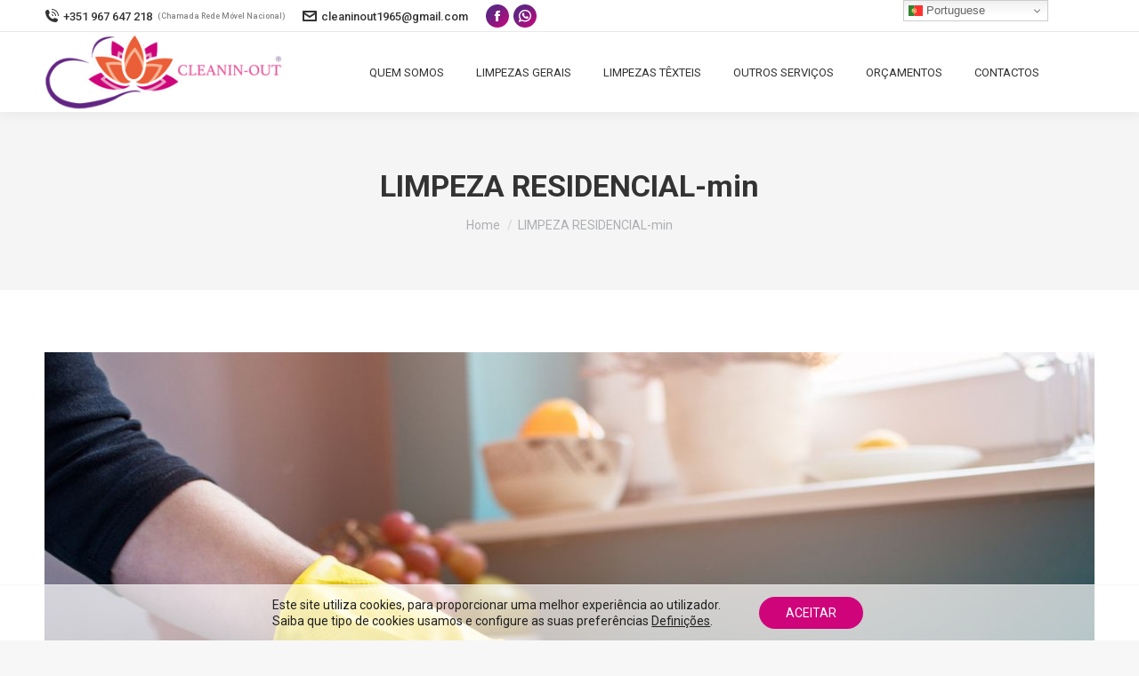

--- FILE ---
content_type: text/html; charset=UTF-8
request_url: https://cleaninout.pt/project/limpeza-residencial/limpeza-residencial-min/
body_size: 17310
content:
<!DOCTYPE html>
<!--[if !(IE 6) | !(IE 7) | !(IE 8)  ]><!-->
<html dir="ltr" lang="pt-PT" prefix="og: https://ogp.me/ns#" class="no-js">
<!--<![endif]-->
<head>
	<meta charset="UTF-8" />
				<meta name="viewport" content="width=device-width, initial-scale=1, maximum-scale=1, user-scalable=0"/>
			<meta name="theme-color" content="#622482"/>	<link rel="profile" href="https://gmpg.org/xfn/11" />
	<title>LIMPEZA RESIDENCIAL-min | Cleanin Out</title>
	<style>img:is([sizes="auto" i], [sizes^="auto," i]) { contain-intrinsic-size: 3000px 1500px }</style>
	
		<!-- All in One SEO 4.8.9 - aioseo.com -->
	<meta name="robots" content="max-image-preview:large" />
	<meta name="author" content="jmdhftd5f57webasvr"/>
	<meta name="google-site-verification" content="UjT-YGf9VbzjxA0iLwBbVxg55qv5HbsSm6Wio4Eqw9A" />
	<link rel="canonical" href="https://cleaninout.pt/project/limpeza-residencial/limpeza-residencial-min/" />
	<meta name="generator" content="All in One SEO (AIOSEO) 4.8.9" />
		<meta property="og:locale" content="pt_PT" />
		<meta property="og:site_name" content="Cleanin Out |" />
		<meta property="og:type" content="article" />
		<meta property="og:title" content="LIMPEZA RESIDENCIAL-min | Cleanin Out" />
		<meta property="og:url" content="https://cleaninout.pt/project/limpeza-residencial/limpeza-residencial-min/" />
		<meta property="article:published_time" content="2019-12-08T15:49:56+00:00" />
		<meta property="article:modified_time" content="2019-12-08T15:49:56+00:00" />
		<meta name="twitter:card" content="summary" />
		<meta name="twitter:title" content="LIMPEZA RESIDENCIAL-min | Cleanin Out" />
		<script type="application/ld+json" class="aioseo-schema">
			{"@context":"https:\/\/schema.org","@graph":[{"@type":"BreadcrumbList","@id":"https:\/\/cleaninout.pt\/project\/limpeza-residencial\/limpeza-residencial-min\/#breadcrumblist","itemListElement":[{"@type":"ListItem","@id":"https:\/\/cleaninout.pt#listItem","position":1,"name":"In\u00edcio","item":"https:\/\/cleaninout.pt","nextItem":{"@type":"ListItem","@id":"https:\/\/cleaninout.pt\/project\/limpeza-residencial\/limpeza-residencial-min\/#listItem","name":"LIMPEZA RESIDENCIAL-min"}},{"@type":"ListItem","@id":"https:\/\/cleaninout.pt\/project\/limpeza-residencial\/limpeza-residencial-min\/#listItem","position":2,"name":"LIMPEZA RESIDENCIAL-min","previousItem":{"@type":"ListItem","@id":"https:\/\/cleaninout.pt#listItem","name":"In\u00edcio"}}]},{"@type":"ItemPage","@id":"https:\/\/cleaninout.pt\/project\/limpeza-residencial\/limpeza-residencial-min\/#itempage","url":"https:\/\/cleaninout.pt\/project\/limpeza-residencial\/limpeza-residencial-min\/","name":"LIMPEZA RESIDENCIAL-min | Cleanin Out","inLanguage":"pt-PT","isPartOf":{"@id":"https:\/\/cleaninout.pt\/#website"},"breadcrumb":{"@id":"https:\/\/cleaninout.pt\/project\/limpeza-residencial\/limpeza-residencial-min\/#breadcrumblist"},"author":{"@id":"https:\/\/cleaninout.pt\/author\/jmdhftd5f57webasvr\/#author"},"creator":{"@id":"https:\/\/cleaninout.pt\/author\/jmdhftd5f57webasvr\/#author"},"datePublished":"2019-12-08T15:49:56+00:00","dateModified":"2019-12-08T15:49:56+00:00"},{"@type":"Organization","@id":"https:\/\/cleaninout.pt\/#organization","name":"Cleanin-Out","url":"https:\/\/cleaninout.pt\/","telephone":"+351 910 678 614","logo":{"@type":"ImageObject","url":"https:\/\/cleaninout.pt\/wp-content\/uploads\/2019\/12\/logo-nome-site.png","@id":"https:\/\/cleaninout.pt\/project\/limpeza-residencial\/limpeza-residencial-min\/#organizationLogo","width":287,"height":100},"image":{"@id":"https:\/\/cleaninout.pt\/project\/limpeza-residencial\/limpeza-residencial-min\/#organizationLogo"}},{"@type":"Person","@id":"https:\/\/cleaninout.pt\/author\/jmdhftd5f57webasvr\/#author","url":"https:\/\/cleaninout.pt\/author\/jmdhftd5f57webasvr\/","name":"jmdhftd5f57webasvr","image":{"@type":"ImageObject","@id":"https:\/\/cleaninout.pt\/project\/limpeza-residencial\/limpeza-residencial-min\/#authorImage","url":"https:\/\/secure.gravatar.com\/avatar\/4848267322e588636a1e8cf6817cce604896cfedad3203c86167343dcb5cd441?s=96&d=mm&r=g","width":96,"height":96,"caption":"jmdhftd5f57webasvr"}},{"@type":"WebSite","@id":"https:\/\/cleaninout.pt\/#website","url":"https:\/\/cleaninout.pt\/","name":"Cleanin Out","inLanguage":"pt-PT","publisher":{"@id":"https:\/\/cleaninout.pt\/#organization"}}]}
		</script>
		<!-- All in One SEO -->

<link rel='dns-prefetch' href='//fonts.googleapis.com' />
<link rel="alternate" type="application/rss+xml" title="Cleanin Out &raquo; Feed" href="https://cleaninout.pt/feed/" />
<link rel="alternate" type="application/rss+xml" title="Cleanin Out &raquo; Feed de comentários" href="https://cleaninout.pt/comments/feed/" />
<link rel="alternate" type="application/rss+xml" title="Feed de comentários de Cleanin Out &raquo; LIMPEZA RESIDENCIAL-min" href="https://cleaninout.pt/project/limpeza-residencial/limpeza-residencial-min/feed/" />
<script>
window._wpemojiSettings = {"baseUrl":"https:\/\/s.w.org\/images\/core\/emoji\/16.0.1\/72x72\/","ext":".png","svgUrl":"https:\/\/s.w.org\/images\/core\/emoji\/16.0.1\/svg\/","svgExt":".svg","source":{"concatemoji":"https:\/\/cleaninout.pt\/wp-includes\/js\/wp-emoji-release.min.js?ver=6.8.3"}};
/*! This file is auto-generated */
!function(s,n){var o,i,e;function c(e){try{var t={supportTests:e,timestamp:(new Date).valueOf()};sessionStorage.setItem(o,JSON.stringify(t))}catch(e){}}function p(e,t,n){e.clearRect(0,0,e.canvas.width,e.canvas.height),e.fillText(t,0,0);var t=new Uint32Array(e.getImageData(0,0,e.canvas.width,e.canvas.height).data),a=(e.clearRect(0,0,e.canvas.width,e.canvas.height),e.fillText(n,0,0),new Uint32Array(e.getImageData(0,0,e.canvas.width,e.canvas.height).data));return t.every(function(e,t){return e===a[t]})}function u(e,t){e.clearRect(0,0,e.canvas.width,e.canvas.height),e.fillText(t,0,0);for(var n=e.getImageData(16,16,1,1),a=0;a<n.data.length;a++)if(0!==n.data[a])return!1;return!0}function f(e,t,n,a){switch(t){case"flag":return n(e,"\ud83c\udff3\ufe0f\u200d\u26a7\ufe0f","\ud83c\udff3\ufe0f\u200b\u26a7\ufe0f")?!1:!n(e,"\ud83c\udde8\ud83c\uddf6","\ud83c\udde8\u200b\ud83c\uddf6")&&!n(e,"\ud83c\udff4\udb40\udc67\udb40\udc62\udb40\udc65\udb40\udc6e\udb40\udc67\udb40\udc7f","\ud83c\udff4\u200b\udb40\udc67\u200b\udb40\udc62\u200b\udb40\udc65\u200b\udb40\udc6e\u200b\udb40\udc67\u200b\udb40\udc7f");case"emoji":return!a(e,"\ud83e\udedf")}return!1}function g(e,t,n,a){var r="undefined"!=typeof WorkerGlobalScope&&self instanceof WorkerGlobalScope?new OffscreenCanvas(300,150):s.createElement("canvas"),o=r.getContext("2d",{willReadFrequently:!0}),i=(o.textBaseline="top",o.font="600 32px Arial",{});return e.forEach(function(e){i[e]=t(o,e,n,a)}),i}function t(e){var t=s.createElement("script");t.src=e,t.defer=!0,s.head.appendChild(t)}"undefined"!=typeof Promise&&(o="wpEmojiSettingsSupports",i=["flag","emoji"],n.supports={everything:!0,everythingExceptFlag:!0},e=new Promise(function(e){s.addEventListener("DOMContentLoaded",e,{once:!0})}),new Promise(function(t){var n=function(){try{var e=JSON.parse(sessionStorage.getItem(o));if("object"==typeof e&&"number"==typeof e.timestamp&&(new Date).valueOf()<e.timestamp+604800&&"object"==typeof e.supportTests)return e.supportTests}catch(e){}return null}();if(!n){if("undefined"!=typeof Worker&&"undefined"!=typeof OffscreenCanvas&&"undefined"!=typeof URL&&URL.createObjectURL&&"undefined"!=typeof Blob)try{var e="postMessage("+g.toString()+"("+[JSON.stringify(i),f.toString(),p.toString(),u.toString()].join(",")+"));",a=new Blob([e],{type:"text/javascript"}),r=new Worker(URL.createObjectURL(a),{name:"wpTestEmojiSupports"});return void(r.onmessage=function(e){c(n=e.data),r.terminate(),t(n)})}catch(e){}c(n=g(i,f,p,u))}t(n)}).then(function(e){for(var t in e)n.supports[t]=e[t],n.supports.everything=n.supports.everything&&n.supports[t],"flag"!==t&&(n.supports.everythingExceptFlag=n.supports.everythingExceptFlag&&n.supports[t]);n.supports.everythingExceptFlag=n.supports.everythingExceptFlag&&!n.supports.flag,n.DOMReady=!1,n.readyCallback=function(){n.DOMReady=!0}}).then(function(){return e}).then(function(){var e;n.supports.everything||(n.readyCallback(),(e=n.source||{}).concatemoji?t(e.concatemoji):e.wpemoji&&e.twemoji&&(t(e.twemoji),t(e.wpemoji)))}))}((window,document),window._wpemojiSettings);
</script>
<style id='wp-emoji-styles-inline-css'>

	img.wp-smiley, img.emoji {
		display: inline !important;
		border: none !important;
		box-shadow: none !important;
		height: 1em !important;
		width: 1em !important;
		margin: 0 0.07em !important;
		vertical-align: -0.1em !important;
		background: none !important;
		padding: 0 !important;
	}
</style>
<link rel='stylesheet' id='wp-block-library-css' href='https://cleaninout.pt/wp-includes/css/dist/block-library/style.min.css?ver=6.8.3' media='all' />
<style id='wp-block-library-theme-inline-css'>
.wp-block-audio :where(figcaption){color:#555;font-size:13px;text-align:center}.is-dark-theme .wp-block-audio :where(figcaption){color:#ffffffa6}.wp-block-audio{margin:0 0 1em}.wp-block-code{border:1px solid #ccc;border-radius:4px;font-family:Menlo,Consolas,monaco,monospace;padding:.8em 1em}.wp-block-embed :where(figcaption){color:#555;font-size:13px;text-align:center}.is-dark-theme .wp-block-embed :where(figcaption){color:#ffffffa6}.wp-block-embed{margin:0 0 1em}.blocks-gallery-caption{color:#555;font-size:13px;text-align:center}.is-dark-theme .blocks-gallery-caption{color:#ffffffa6}:root :where(.wp-block-image figcaption){color:#555;font-size:13px;text-align:center}.is-dark-theme :root :where(.wp-block-image figcaption){color:#ffffffa6}.wp-block-image{margin:0 0 1em}.wp-block-pullquote{border-bottom:4px solid;border-top:4px solid;color:currentColor;margin-bottom:1.75em}.wp-block-pullquote cite,.wp-block-pullquote footer,.wp-block-pullquote__citation{color:currentColor;font-size:.8125em;font-style:normal;text-transform:uppercase}.wp-block-quote{border-left:.25em solid;margin:0 0 1.75em;padding-left:1em}.wp-block-quote cite,.wp-block-quote footer{color:currentColor;font-size:.8125em;font-style:normal;position:relative}.wp-block-quote:where(.has-text-align-right){border-left:none;border-right:.25em solid;padding-left:0;padding-right:1em}.wp-block-quote:where(.has-text-align-center){border:none;padding-left:0}.wp-block-quote.is-large,.wp-block-quote.is-style-large,.wp-block-quote:where(.is-style-plain){border:none}.wp-block-search .wp-block-search__label{font-weight:700}.wp-block-search__button{border:1px solid #ccc;padding:.375em .625em}:where(.wp-block-group.has-background){padding:1.25em 2.375em}.wp-block-separator.has-css-opacity{opacity:.4}.wp-block-separator{border:none;border-bottom:2px solid;margin-left:auto;margin-right:auto}.wp-block-separator.has-alpha-channel-opacity{opacity:1}.wp-block-separator:not(.is-style-wide):not(.is-style-dots){width:100px}.wp-block-separator.has-background:not(.is-style-dots){border-bottom:none;height:1px}.wp-block-separator.has-background:not(.is-style-wide):not(.is-style-dots){height:2px}.wp-block-table{margin:0 0 1em}.wp-block-table td,.wp-block-table th{word-break:normal}.wp-block-table :where(figcaption){color:#555;font-size:13px;text-align:center}.is-dark-theme .wp-block-table :where(figcaption){color:#ffffffa6}.wp-block-video :where(figcaption){color:#555;font-size:13px;text-align:center}.is-dark-theme .wp-block-video :where(figcaption){color:#ffffffa6}.wp-block-video{margin:0 0 1em}:root :where(.wp-block-template-part.has-background){margin-bottom:0;margin-top:0;padding:1.25em 2.375em}
</style>
<style id='classic-theme-styles-inline-css'>
/*! This file is auto-generated */
.wp-block-button__link{color:#fff;background-color:#32373c;border-radius:9999px;box-shadow:none;text-decoration:none;padding:calc(.667em + 2px) calc(1.333em + 2px);font-size:1.125em}.wp-block-file__button{background:#32373c;color:#fff;text-decoration:none}
</style>
<style id='joinchat-button-style-inline-css'>
.wp-block-joinchat-button{border:none!important;text-align:center}.wp-block-joinchat-button figure{display:table;margin:0 auto;padding:0}.wp-block-joinchat-button figcaption{font:normal normal 400 .6em/2em var(--wp--preset--font-family--system-font,sans-serif);margin:0;padding:0}.wp-block-joinchat-button .joinchat-button__qr{background-color:#fff;border:6px solid #25d366;border-radius:30px;box-sizing:content-box;display:block;height:200px;margin:auto;overflow:hidden;padding:10px;width:200px}.wp-block-joinchat-button .joinchat-button__qr canvas,.wp-block-joinchat-button .joinchat-button__qr img{display:block;margin:auto}.wp-block-joinchat-button .joinchat-button__link{align-items:center;background-color:#25d366;border:6px solid #25d366;border-radius:30px;display:inline-flex;flex-flow:row nowrap;justify-content:center;line-height:1.25em;margin:0 auto;text-decoration:none}.wp-block-joinchat-button .joinchat-button__link:before{background:transparent var(--joinchat-ico) no-repeat center;background-size:100%;content:"";display:block;height:1.5em;margin:-.75em .75em -.75em 0;width:1.5em}.wp-block-joinchat-button figure+.joinchat-button__link{margin-top:10px}@media (orientation:landscape)and (min-height:481px),(orientation:portrait)and (min-width:481px){.wp-block-joinchat-button.joinchat-button--qr-only figure+.joinchat-button__link{display:none}}@media (max-width:480px),(orientation:landscape)and (max-height:480px){.wp-block-joinchat-button figure{display:none}}

</style>
<style id='global-styles-inline-css'>
:root{--wp--preset--aspect-ratio--square: 1;--wp--preset--aspect-ratio--4-3: 4/3;--wp--preset--aspect-ratio--3-4: 3/4;--wp--preset--aspect-ratio--3-2: 3/2;--wp--preset--aspect-ratio--2-3: 2/3;--wp--preset--aspect-ratio--16-9: 16/9;--wp--preset--aspect-ratio--9-16: 9/16;--wp--preset--color--black: #000000;--wp--preset--color--cyan-bluish-gray: #abb8c3;--wp--preset--color--white: #FFF;--wp--preset--color--pale-pink: #f78da7;--wp--preset--color--vivid-red: #cf2e2e;--wp--preset--color--luminous-vivid-orange: #ff6900;--wp--preset--color--luminous-vivid-amber: #fcb900;--wp--preset--color--light-green-cyan: #7bdcb5;--wp--preset--color--vivid-green-cyan: #00d084;--wp--preset--color--pale-cyan-blue: #8ed1fc;--wp--preset--color--vivid-cyan-blue: #0693e3;--wp--preset--color--vivid-purple: #9b51e0;--wp--preset--color--accent: #622482;--wp--preset--color--dark-gray: #111;--wp--preset--color--light-gray: #767676;--wp--preset--gradient--vivid-cyan-blue-to-vivid-purple: linear-gradient(135deg,rgba(6,147,227,1) 0%,rgb(155,81,224) 100%);--wp--preset--gradient--light-green-cyan-to-vivid-green-cyan: linear-gradient(135deg,rgb(122,220,180) 0%,rgb(0,208,130) 100%);--wp--preset--gradient--luminous-vivid-amber-to-luminous-vivid-orange: linear-gradient(135deg,rgba(252,185,0,1) 0%,rgba(255,105,0,1) 100%);--wp--preset--gradient--luminous-vivid-orange-to-vivid-red: linear-gradient(135deg,rgba(255,105,0,1) 0%,rgb(207,46,46) 100%);--wp--preset--gradient--very-light-gray-to-cyan-bluish-gray: linear-gradient(135deg,rgb(238,238,238) 0%,rgb(169,184,195) 100%);--wp--preset--gradient--cool-to-warm-spectrum: linear-gradient(135deg,rgb(74,234,220) 0%,rgb(151,120,209) 20%,rgb(207,42,186) 40%,rgb(238,44,130) 60%,rgb(251,105,98) 80%,rgb(254,248,76) 100%);--wp--preset--gradient--blush-light-purple: linear-gradient(135deg,rgb(255,206,236) 0%,rgb(152,150,240) 100%);--wp--preset--gradient--blush-bordeaux: linear-gradient(135deg,rgb(254,205,165) 0%,rgb(254,45,45) 50%,rgb(107,0,62) 100%);--wp--preset--gradient--luminous-dusk: linear-gradient(135deg,rgb(255,203,112) 0%,rgb(199,81,192) 50%,rgb(65,88,208) 100%);--wp--preset--gradient--pale-ocean: linear-gradient(135deg,rgb(255,245,203) 0%,rgb(182,227,212) 50%,rgb(51,167,181) 100%);--wp--preset--gradient--electric-grass: linear-gradient(135deg,rgb(202,248,128) 0%,rgb(113,206,126) 100%);--wp--preset--gradient--midnight: linear-gradient(135deg,rgb(2,3,129) 0%,rgb(40,116,252) 100%);--wp--preset--font-size--small: 13px;--wp--preset--font-size--medium: 20px;--wp--preset--font-size--large: 36px;--wp--preset--font-size--x-large: 42px;--wp--preset--spacing--20: 0.44rem;--wp--preset--spacing--30: 0.67rem;--wp--preset--spacing--40: 1rem;--wp--preset--spacing--50: 1.5rem;--wp--preset--spacing--60: 2.25rem;--wp--preset--spacing--70: 3.38rem;--wp--preset--spacing--80: 5.06rem;--wp--preset--shadow--natural: 6px 6px 9px rgba(0, 0, 0, 0.2);--wp--preset--shadow--deep: 12px 12px 50px rgba(0, 0, 0, 0.4);--wp--preset--shadow--sharp: 6px 6px 0px rgba(0, 0, 0, 0.2);--wp--preset--shadow--outlined: 6px 6px 0px -3px rgba(255, 255, 255, 1), 6px 6px rgba(0, 0, 0, 1);--wp--preset--shadow--crisp: 6px 6px 0px rgba(0, 0, 0, 1);}:where(.is-layout-flex){gap: 0.5em;}:where(.is-layout-grid){gap: 0.5em;}body .is-layout-flex{display: flex;}.is-layout-flex{flex-wrap: wrap;align-items: center;}.is-layout-flex > :is(*, div){margin: 0;}body .is-layout-grid{display: grid;}.is-layout-grid > :is(*, div){margin: 0;}:where(.wp-block-columns.is-layout-flex){gap: 2em;}:where(.wp-block-columns.is-layout-grid){gap: 2em;}:where(.wp-block-post-template.is-layout-flex){gap: 1.25em;}:where(.wp-block-post-template.is-layout-grid){gap: 1.25em;}.has-black-color{color: var(--wp--preset--color--black) !important;}.has-cyan-bluish-gray-color{color: var(--wp--preset--color--cyan-bluish-gray) !important;}.has-white-color{color: var(--wp--preset--color--white) !important;}.has-pale-pink-color{color: var(--wp--preset--color--pale-pink) !important;}.has-vivid-red-color{color: var(--wp--preset--color--vivid-red) !important;}.has-luminous-vivid-orange-color{color: var(--wp--preset--color--luminous-vivid-orange) !important;}.has-luminous-vivid-amber-color{color: var(--wp--preset--color--luminous-vivid-amber) !important;}.has-light-green-cyan-color{color: var(--wp--preset--color--light-green-cyan) !important;}.has-vivid-green-cyan-color{color: var(--wp--preset--color--vivid-green-cyan) !important;}.has-pale-cyan-blue-color{color: var(--wp--preset--color--pale-cyan-blue) !important;}.has-vivid-cyan-blue-color{color: var(--wp--preset--color--vivid-cyan-blue) !important;}.has-vivid-purple-color{color: var(--wp--preset--color--vivid-purple) !important;}.has-black-background-color{background-color: var(--wp--preset--color--black) !important;}.has-cyan-bluish-gray-background-color{background-color: var(--wp--preset--color--cyan-bluish-gray) !important;}.has-white-background-color{background-color: var(--wp--preset--color--white) !important;}.has-pale-pink-background-color{background-color: var(--wp--preset--color--pale-pink) !important;}.has-vivid-red-background-color{background-color: var(--wp--preset--color--vivid-red) !important;}.has-luminous-vivid-orange-background-color{background-color: var(--wp--preset--color--luminous-vivid-orange) !important;}.has-luminous-vivid-amber-background-color{background-color: var(--wp--preset--color--luminous-vivid-amber) !important;}.has-light-green-cyan-background-color{background-color: var(--wp--preset--color--light-green-cyan) !important;}.has-vivid-green-cyan-background-color{background-color: var(--wp--preset--color--vivid-green-cyan) !important;}.has-pale-cyan-blue-background-color{background-color: var(--wp--preset--color--pale-cyan-blue) !important;}.has-vivid-cyan-blue-background-color{background-color: var(--wp--preset--color--vivid-cyan-blue) !important;}.has-vivid-purple-background-color{background-color: var(--wp--preset--color--vivid-purple) !important;}.has-black-border-color{border-color: var(--wp--preset--color--black) !important;}.has-cyan-bluish-gray-border-color{border-color: var(--wp--preset--color--cyan-bluish-gray) !important;}.has-white-border-color{border-color: var(--wp--preset--color--white) !important;}.has-pale-pink-border-color{border-color: var(--wp--preset--color--pale-pink) !important;}.has-vivid-red-border-color{border-color: var(--wp--preset--color--vivid-red) !important;}.has-luminous-vivid-orange-border-color{border-color: var(--wp--preset--color--luminous-vivid-orange) !important;}.has-luminous-vivid-amber-border-color{border-color: var(--wp--preset--color--luminous-vivid-amber) !important;}.has-light-green-cyan-border-color{border-color: var(--wp--preset--color--light-green-cyan) !important;}.has-vivid-green-cyan-border-color{border-color: var(--wp--preset--color--vivid-green-cyan) !important;}.has-pale-cyan-blue-border-color{border-color: var(--wp--preset--color--pale-cyan-blue) !important;}.has-vivid-cyan-blue-border-color{border-color: var(--wp--preset--color--vivid-cyan-blue) !important;}.has-vivid-purple-border-color{border-color: var(--wp--preset--color--vivid-purple) !important;}.has-vivid-cyan-blue-to-vivid-purple-gradient-background{background: var(--wp--preset--gradient--vivid-cyan-blue-to-vivid-purple) !important;}.has-light-green-cyan-to-vivid-green-cyan-gradient-background{background: var(--wp--preset--gradient--light-green-cyan-to-vivid-green-cyan) !important;}.has-luminous-vivid-amber-to-luminous-vivid-orange-gradient-background{background: var(--wp--preset--gradient--luminous-vivid-amber-to-luminous-vivid-orange) !important;}.has-luminous-vivid-orange-to-vivid-red-gradient-background{background: var(--wp--preset--gradient--luminous-vivid-orange-to-vivid-red) !important;}.has-very-light-gray-to-cyan-bluish-gray-gradient-background{background: var(--wp--preset--gradient--very-light-gray-to-cyan-bluish-gray) !important;}.has-cool-to-warm-spectrum-gradient-background{background: var(--wp--preset--gradient--cool-to-warm-spectrum) !important;}.has-blush-light-purple-gradient-background{background: var(--wp--preset--gradient--blush-light-purple) !important;}.has-blush-bordeaux-gradient-background{background: var(--wp--preset--gradient--blush-bordeaux) !important;}.has-luminous-dusk-gradient-background{background: var(--wp--preset--gradient--luminous-dusk) !important;}.has-pale-ocean-gradient-background{background: var(--wp--preset--gradient--pale-ocean) !important;}.has-electric-grass-gradient-background{background: var(--wp--preset--gradient--electric-grass) !important;}.has-midnight-gradient-background{background: var(--wp--preset--gradient--midnight) !important;}.has-small-font-size{font-size: var(--wp--preset--font-size--small) !important;}.has-medium-font-size{font-size: var(--wp--preset--font-size--medium) !important;}.has-large-font-size{font-size: var(--wp--preset--font-size--large) !important;}.has-x-large-font-size{font-size: var(--wp--preset--font-size--x-large) !important;}
:where(.wp-block-post-template.is-layout-flex){gap: 1.25em;}:where(.wp-block-post-template.is-layout-grid){gap: 1.25em;}
:where(.wp-block-columns.is-layout-flex){gap: 2em;}:where(.wp-block-columns.is-layout-grid){gap: 2em;}
:root :where(.wp-block-pullquote){font-size: 1.5em;line-height: 1.6;}
</style>
<link rel='stylesheet' id='contact-form-7-css' href='https://cleaninout.pt/wp-content/plugins/contact-form-7/includes/css/styles.css?ver=6.1.3' media='all' />
<link rel='stylesheet' id='the7-font-css' href='https://cleaninout.pt/wp-content/themes/dt-the7/fonts/icomoon-the7-font/icomoon-the7-font.min.css?ver=12.10.0.1' media='all' />
<link rel='stylesheet' id='the7-Defaults-css' href='https://cleaninout.pt/wp-content/uploads/smile_fonts/Defaults/Defaults.css?ver=6.8.3' media='all' />
<link rel='stylesheet' id='dt-web-fonts-css' href='https://fonts.googleapis.com/css?family=Roboto:400,500,600,700' media='all' />
<link rel='stylesheet' id='dt-main-css' href='https://cleaninout.pt/wp-content/themes/dt-the7/css/main.min.css?ver=12.10.0.1' media='all' />
<style id='dt-main-inline-css'>
body #load {
  display: block;
  height: 100%;
  overflow: hidden;
  position: fixed;
  width: 100%;
  z-index: 9901;
  opacity: 1;
  visibility: visible;
  transition: all .35s ease-out;
}
.load-wrap {
  width: 100%;
  height: 100%;
  background-position: center center;
  background-repeat: no-repeat;
  text-align: center;
  display: -ms-flexbox;
  display: -ms-flex;
  display: flex;
  -ms-align-items: center;
  -ms-flex-align: center;
  align-items: center;
  -ms-flex-flow: column wrap;
  flex-flow: column wrap;
  -ms-flex-pack: center;
  -ms-justify-content: center;
  justify-content: center;
}
.load-wrap > svg {
  position: absolute;
  top: 50%;
  left: 50%;
  transform: translate(-50%,-50%);
}
#load {
  background: var(--the7-elementor-beautiful-loading-bg,#ffffff);
  --the7-beautiful-spinner-color2: var(--the7-beautiful-spinner-color,rgba(51,51,51,0.25));
}

</style>
<link rel='stylesheet' id='the7-custom-scrollbar-css' href='https://cleaninout.pt/wp-content/themes/dt-the7/lib/custom-scrollbar/custom-scrollbar.min.css?ver=12.10.0.1' media='all' />
<link rel='stylesheet' id='the7-wpbakery-css' href='https://cleaninout.pt/wp-content/themes/dt-the7/css/wpbakery.min.css?ver=12.10.0.1' media='all' />
<link rel='stylesheet' id='the7-core-css' href='https://cleaninout.pt/wp-content/plugins/dt-the7-core/assets/css/post-type.min.css?ver=2.7.12' media='all' />
<link rel='stylesheet' id='the7-css-vars-css' href='https://cleaninout.pt/wp-content/uploads/the7-css/css-vars.css?ver=6549b114d338' media='all' />
<link rel='stylesheet' id='dt-custom-css' href='https://cleaninout.pt/wp-content/uploads/the7-css/custom.css?ver=6549b114d338' media='all' />
<link rel='stylesheet' id='dt-media-css' href='https://cleaninout.pt/wp-content/uploads/the7-css/media.css?ver=6549b114d338' media='all' />
<link rel='stylesheet' id='the7-mega-menu-css' href='https://cleaninout.pt/wp-content/uploads/the7-css/mega-menu.css?ver=6549b114d338' media='all' />
<link rel='stylesheet' id='the7-elements-albums-portfolio-css' href='https://cleaninout.pt/wp-content/uploads/the7-css/the7-elements-albums-portfolio.css?ver=6549b114d338' media='all' />
<link rel='stylesheet' id='the7-elements-css' href='https://cleaninout.pt/wp-content/uploads/the7-css/post-type-dynamic.css?ver=6549b114d338' media='all' />
<link rel='stylesheet' id='style-css' href='https://cleaninout.pt/wp-content/themes/dt-the7-child/style.css?ver=12.10.0.1' media='all' />
<link rel='stylesheet' id='moove_gdpr_frontend-css' href='https://cleaninout.pt/wp-content/plugins/gdpr-cookie-compliance/dist/styles/gdpr-main-nf.css?ver=5.0.9' media='all' />
<style id='moove_gdpr_frontend-inline-css'>
				#moove_gdpr_cookie_modal .moove-gdpr-modal-content .moove-gdpr-tab-main h3.tab-title, 
				#moove_gdpr_cookie_modal .moove-gdpr-modal-content .moove-gdpr-tab-main span.tab-title,
				#moove_gdpr_cookie_modal .moove-gdpr-modal-content .moove-gdpr-modal-left-content #moove-gdpr-menu li a, 
				#moove_gdpr_cookie_modal .moove-gdpr-modal-content .moove-gdpr-modal-left-content #moove-gdpr-menu li button,
				#moove_gdpr_cookie_modal .moove-gdpr-modal-content .moove-gdpr-modal-left-content .moove-gdpr-branding-cnt a,
				#moove_gdpr_cookie_modal .moove-gdpr-modal-content .moove-gdpr-modal-footer-content .moove-gdpr-button-holder a.mgbutton, 
				#moove_gdpr_cookie_modal .moove-gdpr-modal-content .moove-gdpr-modal-footer-content .moove-gdpr-button-holder button.mgbutton,
				#moove_gdpr_cookie_modal .cookie-switch .cookie-slider:after, 
				#moove_gdpr_cookie_modal .cookie-switch .slider:after, 
				#moove_gdpr_cookie_modal .switch .cookie-slider:after, 
				#moove_gdpr_cookie_modal .switch .slider:after,
				#moove_gdpr_cookie_info_bar .moove-gdpr-info-bar-container .moove-gdpr-info-bar-content p, 
				#moove_gdpr_cookie_info_bar .moove-gdpr-info-bar-container .moove-gdpr-info-bar-content p a,
				#moove_gdpr_cookie_info_bar .moove-gdpr-info-bar-container .moove-gdpr-info-bar-content a.mgbutton, 
				#moove_gdpr_cookie_info_bar .moove-gdpr-info-bar-container .moove-gdpr-info-bar-content button.mgbutton,
				#moove_gdpr_cookie_modal .moove-gdpr-modal-content .moove-gdpr-tab-main .moove-gdpr-tab-main-content h1, 
				#moove_gdpr_cookie_modal .moove-gdpr-modal-content .moove-gdpr-tab-main .moove-gdpr-tab-main-content h2, 
				#moove_gdpr_cookie_modal .moove-gdpr-modal-content .moove-gdpr-tab-main .moove-gdpr-tab-main-content h3, 
				#moove_gdpr_cookie_modal .moove-gdpr-modal-content .moove-gdpr-tab-main .moove-gdpr-tab-main-content h4, 
				#moove_gdpr_cookie_modal .moove-gdpr-modal-content .moove-gdpr-tab-main .moove-gdpr-tab-main-content h5, 
				#moove_gdpr_cookie_modal .moove-gdpr-modal-content .moove-gdpr-tab-main .moove-gdpr-tab-main-content h6,
				#moove_gdpr_cookie_modal .moove-gdpr-modal-content.moove_gdpr_modal_theme_v2 .moove-gdpr-modal-title .tab-title,
				#moove_gdpr_cookie_modal .moove-gdpr-modal-content.moove_gdpr_modal_theme_v2 .moove-gdpr-tab-main h3.tab-title, 
				#moove_gdpr_cookie_modal .moove-gdpr-modal-content.moove_gdpr_modal_theme_v2 .moove-gdpr-tab-main span.tab-title,
				#moove_gdpr_cookie_modal .moove-gdpr-modal-content.moove_gdpr_modal_theme_v2 .moove-gdpr-branding-cnt a {
					font-weight: inherit				}
			#moove_gdpr_cookie_modal,#moove_gdpr_cookie_info_bar,.gdpr_cookie_settings_shortcode_content{font-family:inherit}#moove_gdpr_save_popup_settings_button{background-color:#373737;color:#fff}#moove_gdpr_save_popup_settings_button:hover{background-color:#000}#moove_gdpr_cookie_info_bar .moove-gdpr-info-bar-container .moove-gdpr-info-bar-content a.mgbutton,#moove_gdpr_cookie_info_bar .moove-gdpr-info-bar-container .moove-gdpr-info-bar-content button.mgbutton{background-color:#cf047b}#moove_gdpr_cookie_modal .moove-gdpr-modal-content .moove-gdpr-modal-footer-content .moove-gdpr-button-holder a.mgbutton,#moove_gdpr_cookie_modal .moove-gdpr-modal-content .moove-gdpr-modal-footer-content .moove-gdpr-button-holder button.mgbutton,.gdpr_cookie_settings_shortcode_content .gdpr-shr-button.button-green{background-color:#cf047b;border-color:#cf047b}#moove_gdpr_cookie_modal .moove-gdpr-modal-content .moove-gdpr-modal-footer-content .moove-gdpr-button-holder a.mgbutton:hover,#moove_gdpr_cookie_modal .moove-gdpr-modal-content .moove-gdpr-modal-footer-content .moove-gdpr-button-holder button.mgbutton:hover,.gdpr_cookie_settings_shortcode_content .gdpr-shr-button.button-green:hover{background-color:#fff;color:#cf047b}#moove_gdpr_cookie_modal .moove-gdpr-modal-content .moove-gdpr-modal-close i,#moove_gdpr_cookie_modal .moove-gdpr-modal-content .moove-gdpr-modal-close span.gdpr-icon{background-color:#cf047b;border:1px solid #cf047b}#moove_gdpr_cookie_info_bar span.moove-gdpr-infobar-allow-all.focus-g,#moove_gdpr_cookie_info_bar span.moove-gdpr-infobar-allow-all:focus,#moove_gdpr_cookie_info_bar button.moove-gdpr-infobar-allow-all.focus-g,#moove_gdpr_cookie_info_bar button.moove-gdpr-infobar-allow-all:focus,#moove_gdpr_cookie_info_bar span.moove-gdpr-infobar-reject-btn.focus-g,#moove_gdpr_cookie_info_bar span.moove-gdpr-infobar-reject-btn:focus,#moove_gdpr_cookie_info_bar button.moove-gdpr-infobar-reject-btn.focus-g,#moove_gdpr_cookie_info_bar button.moove-gdpr-infobar-reject-btn:focus,#moove_gdpr_cookie_info_bar span.change-settings-button.focus-g,#moove_gdpr_cookie_info_bar span.change-settings-button:focus,#moove_gdpr_cookie_info_bar button.change-settings-button.focus-g,#moove_gdpr_cookie_info_bar button.change-settings-button:focus{-webkit-box-shadow:0 0 1px 3px #cf047b;-moz-box-shadow:0 0 1px 3px #cf047b;box-shadow:0 0 1px 3px #cf047b}#moove_gdpr_cookie_modal .moove-gdpr-modal-content .moove-gdpr-modal-close i:hover,#moove_gdpr_cookie_modal .moove-gdpr-modal-content .moove-gdpr-modal-close span.gdpr-icon:hover,#moove_gdpr_cookie_info_bar span[data-href]>u.change-settings-button{color:#cf047b}#moove_gdpr_cookie_modal .moove-gdpr-modal-content .moove-gdpr-modal-left-content #moove-gdpr-menu li.menu-item-selected a span.gdpr-icon,#moove_gdpr_cookie_modal .moove-gdpr-modal-content .moove-gdpr-modal-left-content #moove-gdpr-menu li.menu-item-selected button span.gdpr-icon{color:inherit}#moove_gdpr_cookie_modal .moove-gdpr-modal-content .moove-gdpr-modal-left-content #moove-gdpr-menu li a span.gdpr-icon,#moove_gdpr_cookie_modal .moove-gdpr-modal-content .moove-gdpr-modal-left-content #moove-gdpr-menu li button span.gdpr-icon{color:inherit}#moove_gdpr_cookie_modal .gdpr-acc-link{line-height:0;font-size:0;color:transparent;position:absolute}#moove_gdpr_cookie_modal .moove-gdpr-modal-content .moove-gdpr-modal-close:hover i,#moove_gdpr_cookie_modal .moove-gdpr-modal-content .moove-gdpr-modal-left-content #moove-gdpr-menu li a,#moove_gdpr_cookie_modal .moove-gdpr-modal-content .moove-gdpr-modal-left-content #moove-gdpr-menu li button,#moove_gdpr_cookie_modal .moove-gdpr-modal-content .moove-gdpr-modal-left-content #moove-gdpr-menu li button i,#moove_gdpr_cookie_modal .moove-gdpr-modal-content .moove-gdpr-modal-left-content #moove-gdpr-menu li a i,#moove_gdpr_cookie_modal .moove-gdpr-modal-content .moove-gdpr-tab-main .moove-gdpr-tab-main-content a:hover,#moove_gdpr_cookie_info_bar.moove-gdpr-dark-scheme .moove-gdpr-info-bar-container .moove-gdpr-info-bar-content a.mgbutton:hover,#moove_gdpr_cookie_info_bar.moove-gdpr-dark-scheme .moove-gdpr-info-bar-container .moove-gdpr-info-bar-content button.mgbutton:hover,#moove_gdpr_cookie_info_bar.moove-gdpr-dark-scheme .moove-gdpr-info-bar-container .moove-gdpr-info-bar-content a:hover,#moove_gdpr_cookie_info_bar.moove-gdpr-dark-scheme .moove-gdpr-info-bar-container .moove-gdpr-info-bar-content button:hover,#moove_gdpr_cookie_info_bar.moove-gdpr-dark-scheme .moove-gdpr-info-bar-container .moove-gdpr-info-bar-content span.change-settings-button:hover,#moove_gdpr_cookie_info_bar.moove-gdpr-dark-scheme .moove-gdpr-info-bar-container .moove-gdpr-info-bar-content button.change-settings-button:hover,#moove_gdpr_cookie_info_bar.moove-gdpr-dark-scheme .moove-gdpr-info-bar-container .moove-gdpr-info-bar-content u.change-settings-button:hover,#moove_gdpr_cookie_info_bar span[data-href]>u.change-settings-button,#moove_gdpr_cookie_info_bar.moove-gdpr-dark-scheme .moove-gdpr-info-bar-container .moove-gdpr-info-bar-content a.mgbutton.focus-g,#moove_gdpr_cookie_info_bar.moove-gdpr-dark-scheme .moove-gdpr-info-bar-container .moove-gdpr-info-bar-content button.mgbutton.focus-g,#moove_gdpr_cookie_info_bar.moove-gdpr-dark-scheme .moove-gdpr-info-bar-container .moove-gdpr-info-bar-content a.focus-g,#moove_gdpr_cookie_info_bar.moove-gdpr-dark-scheme .moove-gdpr-info-bar-container .moove-gdpr-info-bar-content button.focus-g,#moove_gdpr_cookie_info_bar.moove-gdpr-dark-scheme .moove-gdpr-info-bar-container .moove-gdpr-info-bar-content a.mgbutton:focus,#moove_gdpr_cookie_info_bar.moove-gdpr-dark-scheme .moove-gdpr-info-bar-container .moove-gdpr-info-bar-content button.mgbutton:focus,#moove_gdpr_cookie_info_bar.moove-gdpr-dark-scheme .moove-gdpr-info-bar-container .moove-gdpr-info-bar-content a:focus,#moove_gdpr_cookie_info_bar.moove-gdpr-dark-scheme .moove-gdpr-info-bar-container .moove-gdpr-info-bar-content button:focus,#moove_gdpr_cookie_info_bar.moove-gdpr-dark-scheme .moove-gdpr-info-bar-container .moove-gdpr-info-bar-content span.change-settings-button.focus-g,span.change-settings-button:focus,button.change-settings-button.focus-g,button.change-settings-button:focus,#moove_gdpr_cookie_info_bar.moove-gdpr-dark-scheme .moove-gdpr-info-bar-container .moove-gdpr-info-bar-content u.change-settings-button.focus-g,#moove_gdpr_cookie_info_bar.moove-gdpr-dark-scheme .moove-gdpr-info-bar-container .moove-gdpr-info-bar-content u.change-settings-button:focus{color:#cf047b}#moove_gdpr_cookie_modal .moove-gdpr-branding.focus-g span,#moove_gdpr_cookie_modal .moove-gdpr-modal-content .moove-gdpr-tab-main a.focus-g,#moove_gdpr_cookie_modal .moove-gdpr-modal-content .moove-gdpr-tab-main .gdpr-cd-details-toggle.focus-g{color:#cf047b}#moove_gdpr_cookie_modal.gdpr_lightbox-hide{display:none}
</style>
<script src="https://cleaninout.pt/wp-includes/js/jquery/jquery.min.js?ver=3.7.1" id="jquery-core-js"></script>
<script src="https://cleaninout.pt/wp-includes/js/jquery/jquery-migrate.min.js?ver=3.4.1" id="jquery-migrate-js"></script>
<script src="//cleaninout.pt/wp-content/plugins/revslider/sr6/assets/js/rbtools.min.js?ver=6.7.38" async id="tp-tools-js"></script>
<script src="//cleaninout.pt/wp-content/plugins/revslider/sr6/assets/js/rs6.min.js?ver=6.7.38" async id="revmin-js"></script>
<script id="dt-above-fold-js-extra">
var dtLocal = {"themeUrl":"https:\/\/cleaninout.pt\/wp-content\/themes\/dt-the7","passText":"To view this protected post, enter the password below:","moreButtonText":{"loading":"Loading...","loadMore":"Load more"},"postID":"464","ajaxurl":"https:\/\/cleaninout.pt\/wp-admin\/admin-ajax.php","REST":{"baseUrl":"https:\/\/cleaninout.pt\/wp-json\/the7\/v1","endpoints":{"sendMail":"\/send-mail"}},"contactMessages":{"required":"One or more fields have an error. Please check and try again.","terms":"Please accept the privacy policy.","fillTheCaptchaError":"Please, fill the captcha."},"captchaSiteKey":"","ajaxNonce":"c3dc6e0c37","pageData":"","themeSettings":{"smoothScroll":"off","lazyLoading":false,"desktopHeader":{"height":90},"ToggleCaptionEnabled":"disabled","ToggleCaption":"Navigation","floatingHeader":{"showAfter":94,"showMenu":true,"height":80,"logo":{"showLogo":true,"html":"<img class=\" preload-me\" src=\"https:\/\/cleaninout.pt\/wp-content\/uploads\/2020\/06\/logo-cleanin-out-floating.png\" srcset=\"https:\/\/cleaninout.pt\/wp-content\/uploads\/2020\/06\/logo-cleanin-out-floating.png 141w, https:\/\/cleaninout.pt\/wp-content\/uploads\/2020\/06\/logo-cleanin-out-1.png 1126w\" width=\"141\" height=\"80\"   sizes=\"141px\" alt=\"Cleanin Out\" \/>","url":"https:\/\/cleaninout.pt\/"}},"topLine":{"floatingTopLine":{"logo":{"showLogo":false,"html":""}}},"mobileHeader":{"firstSwitchPoint":990,"secondSwitchPoint":600,"firstSwitchPointHeight":60,"secondSwitchPointHeight":60,"mobileToggleCaptionEnabled":"disabled","mobileToggleCaption":"Menu"},"stickyMobileHeaderFirstSwitch":{"logo":{"html":"<img class=\" preload-me\" src=\"https:\/\/cleaninout.pt\/wp-content\/uploads\/2020\/06\/logo-cleanin-out-mobile.png\" srcset=\"https:\/\/cleaninout.pt\/wp-content\/uploads\/2020\/06\/logo-cleanin-out-mobile.png 238w, https:\/\/cleaninout.pt\/wp-content\/uploads\/2020\/06\/logo-cleanin-out-mobile.png 238w\" width=\"238\" height=\"80\"   sizes=\"238px\" alt=\"Cleanin Out\" \/>"}},"stickyMobileHeaderSecondSwitch":{"logo":{"html":"<img class=\" preload-me\" src=\"https:\/\/cleaninout.pt\/wp-content\/uploads\/2020\/06\/logo-cleanin-out-mobile.png\" srcset=\"https:\/\/cleaninout.pt\/wp-content\/uploads\/2020\/06\/logo-cleanin-out-mobile.png 238w, https:\/\/cleaninout.pt\/wp-content\/uploads\/2020\/06\/logo-cleanin-out-mobile.png 238w\" width=\"238\" height=\"80\"   sizes=\"238px\" alt=\"Cleanin Out\" \/>"}},"sidebar":{"switchPoint":990},"boxedWidth":"1280px"},"VCMobileScreenWidth":"768"};
var dtShare = {"shareButtonText":{"facebook":"Share on Facebook","twitter":"Share on X","pinterest":"Pin it","linkedin":"Share on Linkedin","whatsapp":"Share on Whatsapp"},"overlayOpacity":"85"};
</script>
<script src="https://cleaninout.pt/wp-content/themes/dt-the7/js/above-the-fold.min.js?ver=12.10.0.1" id="dt-above-fold-js"></script>
<script></script><link rel="https://api.w.org/" href="https://cleaninout.pt/wp-json/" /><link rel="alternate" title="JSON" type="application/json" href="https://cleaninout.pt/wp-json/wp/v2/media/464" /><link rel="EditURI" type="application/rsd+xml" title="RSD" href="https://cleaninout.pt/xmlrpc.php?rsd" />
<meta name="generator" content="WordPress 6.8.3" />
<link rel='shortlink' href='https://cleaninout.pt/?p=464' />
<link rel="alternate" title="oEmbed (JSON)" type="application/json+oembed" href="https://cleaninout.pt/wp-json/oembed/1.0/embed?url=https%3A%2F%2Fcleaninout.pt%2Fproject%2Flimpeza-residencial%2Flimpeza-residencial-min%2F" />
<link rel="alternate" title="oEmbed (XML)" type="text/xml+oembed" href="https://cleaninout.pt/wp-json/oembed/1.0/embed?url=https%3A%2F%2Fcleaninout.pt%2Fproject%2Flimpeza-residencial%2Flimpeza-residencial-min%2F&#038;format=xml" />
<meta name="generator" content="Powered by WPBakery Page Builder - drag and drop page builder for WordPress."/>
<meta name="generator" content="Powered by Slider Revolution 6.7.38 - responsive, Mobile-Friendly Slider Plugin for WordPress with comfortable drag and drop interface." />
<script type="text/javascript" id="the7-loader-script">
document.addEventListener("DOMContentLoaded", function(event) {
	var load = document.getElementById("load");
	if(!load.classList.contains('loader-removed')){
		var removeLoading = setTimeout(function() {
			load.className += " loader-removed";
		}, 300);
	}
});
</script>
		<link rel="icon" href="https://cleaninout.pt/wp-content/uploads/2019/12/favicon.png" type="image/png" sizes="16x16"/><link rel="icon" href="https://cleaninout.pt/wp-content/uploads/2019/12/favicon.png" type="image/png" sizes="32x32"/><script>function setREVStartSize(e){
			//window.requestAnimationFrame(function() {
				window.RSIW = window.RSIW===undefined ? window.innerWidth : window.RSIW;
				window.RSIH = window.RSIH===undefined ? window.innerHeight : window.RSIH;
				try {
					var pw = document.getElementById(e.c).parentNode.offsetWidth,
						newh;
					pw = pw===0 || isNaN(pw) || (e.l=="fullwidth" || e.layout=="fullwidth") ? window.RSIW : pw;
					e.tabw = e.tabw===undefined ? 0 : parseInt(e.tabw);
					e.thumbw = e.thumbw===undefined ? 0 : parseInt(e.thumbw);
					e.tabh = e.tabh===undefined ? 0 : parseInt(e.tabh);
					e.thumbh = e.thumbh===undefined ? 0 : parseInt(e.thumbh);
					e.tabhide = e.tabhide===undefined ? 0 : parseInt(e.tabhide);
					e.thumbhide = e.thumbhide===undefined ? 0 : parseInt(e.thumbhide);
					e.mh = e.mh===undefined || e.mh=="" || e.mh==="auto" ? 0 : parseInt(e.mh,0);
					if(e.layout==="fullscreen" || e.l==="fullscreen")
						newh = Math.max(e.mh,window.RSIH);
					else{
						e.gw = Array.isArray(e.gw) ? e.gw : [e.gw];
						for (var i in e.rl) if (e.gw[i]===undefined || e.gw[i]===0) e.gw[i] = e.gw[i-1];
						e.gh = e.el===undefined || e.el==="" || (Array.isArray(e.el) && e.el.length==0)? e.gh : e.el;
						e.gh = Array.isArray(e.gh) ? e.gh : [e.gh];
						for (var i in e.rl) if (e.gh[i]===undefined || e.gh[i]===0) e.gh[i] = e.gh[i-1];
											
						var nl = new Array(e.rl.length),
							ix = 0,
							sl;
						e.tabw = e.tabhide>=pw ? 0 : e.tabw;
						e.thumbw = e.thumbhide>=pw ? 0 : e.thumbw;
						e.tabh = e.tabhide>=pw ? 0 : e.tabh;
						e.thumbh = e.thumbhide>=pw ? 0 : e.thumbh;
						for (var i in e.rl) nl[i] = e.rl[i]<window.RSIW ? 0 : e.rl[i];
						sl = nl[0];
						for (var i in nl) if (sl>nl[i] && nl[i]>0) { sl = nl[i]; ix=i;}
						var m = pw>(e.gw[ix]+e.tabw+e.thumbw) ? 1 : (pw-(e.tabw+e.thumbw)) / (e.gw[ix]);
						newh =  (e.gh[ix] * m) + (e.tabh + e.thumbh);
					}
					var el = document.getElementById(e.c);
					if (el!==null && el) el.style.height = newh+"px";
					el = document.getElementById(e.c+"_wrapper");
					if (el!==null && el) {
						el.style.height = newh+"px";
						el.style.display = "block";
					}
				} catch(e){
					console.log("Failure at Presize of Slider:" + e)
				}
			//});
		  };</script>
		<style id="wp-custom-css">
			.branding a img, .branding img {
    max-width: 90%;
    height: auto;
    margin-top: 5px;
    padding-bottom: 10px;
}

.content table, .content td, .content th {
    border-color: rgba(0, 0, 0, 0);
}

#moove_gdpr_cookie_info_bar.moove-gdpr-light-scheme {
    background-color: #ffffffad;
    border-top: 1px solid #f2f2f273;
}

.main-nav .sub-nav > li.dt-mega-parent > a .menu-text {
    font: 13px / 18px "Roboto", Helvetica, Arial, Verdana, sans-serif;
    text-transform: uppercase;
    color: #333333;
}





		</style>
		<noscript><style> .wpb_animate_when_almost_visible { opacity: 1; }</style></noscript><style id='the7-custom-inline-css' type='text/css'>
.sub-nav .menu-item i.fa,
.sub-nav .menu-item i.fas,
.sub-nav .menu-item i.far,
.sub-nav .menu-item i.fab {
	text-align: center;
	width: 1.25em;
}
</style>
</head>
<body id="the7-body" class="attachment wp-singular attachment-template-default single single-attachment postid-464 attachmentid-464 attachment-jpeg wp-embed-responsive wp-theme-dt-the7 wp-child-theme-dt-the7-child the7-core-ver-2.7.12 dt-responsive-on right-mobile-menu-close-icon ouside-menu-close-icon mobile-hamburger-close-bg-enable mobile-hamburger-close-bg-hover-enable  fade-medium-mobile-menu-close-icon fade-medium-menu-close-icon accent-gradient srcset-enabled btn-flat custom-btn-color custom-btn-hover-color phantom-sticky phantom-shadow-decoration phantom-custom-logo-on sticky-mobile-header top-header first-switch-logo-left first-switch-menu-right second-switch-logo-left second-switch-menu-right right-mobile-menu layzr-loading-on popup-message-style the7-ver-12.10.0.1 wpb-js-composer js-comp-ver-8.7.2 vc_responsive">
<!-- The7 12.10.0.1 -->
<div id="load" class="spinner-loader">
	<div class="load-wrap"><style type="text/css">
    [class*="the7-spinner-animate-"]{
        animation: spinner-animation 1s cubic-bezier(1,1,1,1) infinite;
        x:46.5px;
        y:40px;
        width:7px;
        height:20px;
        fill:var(--the7-beautiful-spinner-color2);
        opacity: 0.2;
    }
    .the7-spinner-animate-2{
        animation-delay: 0.083s;
    }
    .the7-spinner-animate-3{
        animation-delay: 0.166s;
    }
    .the7-spinner-animate-4{
         animation-delay: 0.25s;
    }
    .the7-spinner-animate-5{
         animation-delay: 0.33s;
    }
    .the7-spinner-animate-6{
         animation-delay: 0.416s;
    }
    .the7-spinner-animate-7{
         animation-delay: 0.5s;
    }
    .the7-spinner-animate-8{
         animation-delay: 0.58s;
    }
    .the7-spinner-animate-9{
         animation-delay: 0.666s;
    }
    .the7-spinner-animate-10{
         animation-delay: 0.75s;
    }
    .the7-spinner-animate-11{
        animation-delay: 0.83s;
    }
    .the7-spinner-animate-12{
        animation-delay: 0.916s;
    }
    @keyframes spinner-animation{
        from {
            opacity: 1;
        }
        to{
            opacity: 0;
        }
    }
</style>
<svg width="75px" height="75px" xmlns="http://www.w3.org/2000/svg" viewBox="0 0 100 100" preserveAspectRatio="xMidYMid">
	<rect class="the7-spinner-animate-1" rx="5" ry="5" transform="rotate(0 50 50) translate(0 -30)"></rect>
	<rect class="the7-spinner-animate-2" rx="5" ry="5" transform="rotate(30 50 50) translate(0 -30)"></rect>
	<rect class="the7-spinner-animate-3" rx="5" ry="5" transform="rotate(60 50 50) translate(0 -30)"></rect>
	<rect class="the7-spinner-animate-4" rx="5" ry="5" transform="rotate(90 50 50) translate(0 -30)"></rect>
	<rect class="the7-spinner-animate-5" rx="5" ry="5" transform="rotate(120 50 50) translate(0 -30)"></rect>
	<rect class="the7-spinner-animate-6" rx="5" ry="5" transform="rotate(150 50 50) translate(0 -30)"></rect>
	<rect class="the7-spinner-animate-7" rx="5" ry="5" transform="rotate(180 50 50) translate(0 -30)"></rect>
	<rect class="the7-spinner-animate-8" rx="5" ry="5" transform="rotate(210 50 50) translate(0 -30)"></rect>
	<rect class="the7-spinner-animate-9" rx="5" ry="5" transform="rotate(240 50 50) translate(0 -30)"></rect>
	<rect class="the7-spinner-animate-10" rx="5" ry="5" transform="rotate(270 50 50) translate(0 -30)"></rect>
	<rect class="the7-spinner-animate-11" rx="5" ry="5" transform="rotate(300 50 50) translate(0 -30)"></rect>
	<rect class="the7-spinner-animate-12" rx="5" ry="5" transform="rotate(330 50 50) translate(0 -30)"></rect>
</svg></div>
</div>
<div id="page" >
	<a class="skip-link screen-reader-text" href="#content">Skip to content</a>

<div class="masthead inline-header center widgets full-height shadow-decoration shadow-mobile-header-decoration small-mobile-menu-icon dt-parent-menu-clickable show-sub-menu-on-hover show-device-logo show-mobile-logo" >

	<div class="top-bar full-width-line top-bar-line-hide">
	<div class="top-bar-bg" ></div>
	<div class="left-widgets mini-widgets"><span class="mini-contacts phone show-on-desktop in-top-bar-left in-menu-second-switch"><i class="fa-fw icomoon-the7-font-the7-phone-06"></i>+351 967 647 218    <span style="font-size: xx-small"><span style="color: #848484">  (Chamada Rede Móvel Nacional) </span></span></span><span class="mini-contacts clock show-on-desktop in-top-bar-left in-menu-second-switch"><i class="fa-fw icomoon-the7-font-the7-mail-011"></i>cleaninout1965@gmail.com</span><div class="soc-ico show-on-desktop in-top-bar-right in-menu-second-switch accent-bg disabled-border border-off hover-custom-bg hover-disabled-border  hover-border-off"><a title="Facebook page opens in new window" href="https://www.facebook.com/Cleanin-Out-101583281352825/" target="_blank" class="facebook"><span class="soc-font-icon"></span><span class="screen-reader-text">Facebook page opens in new window</span></a><a title="Whatsapp page opens in new window" href="https://wa.me/351910678614" target="_blank" class="whatsapp"><span class="soc-font-icon"></span><span class="screen-reader-text">Whatsapp page opens in new window</span></a></div></div><div class="mini-widgets right-widgets"></div></div>

	<header class="header-bar" role="banner">

		<div class="branding">
	<div id="site-title" class="assistive-text">Cleanin Out</div>
	<div id="site-description" class="assistive-text"></div>
	<a class="" href="https://cleaninout.pt/"><img class=" preload-me" src="https://cleaninout.pt/wp-content/uploads/2020/06/logo-cleanin-out-site.png" srcset="https://cleaninout.pt/wp-content/uploads/2020/06/logo-cleanin-out-site.png 298w, https://cleaninout.pt/wp-content/uploads/2020/06/logo-cleanin-out-site.png 298w" width="298" height="100"   sizes="298px" alt="Cleanin Out" /><img class="mobile-logo preload-me" src="https://cleaninout.pt/wp-content/uploads/2020/06/logo-cleanin-out-mobile.png" srcset="https://cleaninout.pt/wp-content/uploads/2020/06/logo-cleanin-out-mobile.png 238w, https://cleaninout.pt/wp-content/uploads/2020/06/logo-cleanin-out-mobile.png 238w" width="238" height="80"   sizes="238px" alt="Cleanin Out" /></a></div>

		<ul id="primary-menu" class="main-nav underline-decoration l-to-r-line outside-item-remove-margin"><li class="menu-item menu-item-type-post_type menu-item-object-page menu-item-533 first depth-0"><a href='https://cleaninout.pt/quem-somos/' data-level='1'><span class="menu-item-text"><span class="menu-text">QUEM SOMOS</span></span></a></li> <li class="menu-item menu-item-type-post_type menu-item-object-page menu-item-has-children menu-item-592 has-children depth-0"><a href='https://cleaninout.pt/servicos/servicos-gerais/' data-level='1' aria-haspopup='true' aria-expanded='false'><span class="menu-item-text"><span class="menu-text">LIMPEZAS GERAIS</span></span></a><ul class="sub-nav gradient-hover hover-style-bg level-arrows-on" role="group"><li class="menu-item menu-item-type-post_type menu-item-object-dt_portfolio menu-item-598 first depth-1"><a href='https://cleaninout.pt/project/limpeza-pos-obra/' data-level='2'><span class="menu-item-text"><span class="menu-text">LIMPEZA PÓS OBRA</span></span></a></li> <li class="menu-item menu-item-type-post_type menu-item-object-dt_portfolio menu-item-597 depth-1"><a href='https://cleaninout.pt/project/limpeza-comerciais/' data-level='2'><span class="menu-item-text"><span class="menu-text">LIMPEZA COMERCIAIS</span></span></a></li> <li class="menu-item menu-item-type-post_type menu-item-object-dt_portfolio menu-item-858 depth-1"><a href='https://cleaninout.pt/project/limpeza-de-lojas/' data-level='2'><span class="menu-item-text"><span class="menu-text">LIMPEZA DE LOJAS</span></span></a></li> <li class="menu-item menu-item-type-post_type menu-item-object-dt_portfolio menu-item-860 depth-1"><a href='https://cleaninout.pt/project/limpezas-de-mudanca-de-casa/' data-level='2'><span class="menu-item-text"><span class="menu-text">LIMPEZA DE MUDANÇA DE CASA</span></span></a></li> <li class="menu-item menu-item-type-post_type menu-item-object-dt_portfolio menu-item-891 depth-1"><a href='https://cleaninout.pt/project/limpeza-de-clinicas/' data-level='2'><span class="menu-item-text"><span class="menu-text">LIMPEZA DE CLÍNICAS</span></span></a></li> <li class="menu-item menu-item-type-post_type menu-item-object-dt_portfolio menu-item-596 depth-1"><a href='https://cleaninout.pt/project/limpeza-residencial/' data-level='2'><span class="menu-item-text"><span class="menu-text">LIMPEZA RESIDENCIAL</span></span></a></li> <li class="menu-item menu-item-type-post_type menu-item-object-dt_portfolio menu-item-892 depth-1"><a href='https://cleaninout.pt/project/limpezas-lares-e-escolas/' data-level='2'><span class="menu-item-text"><span class="menu-text">LIMPEZA DE LARES E ESCOLAS</span></span></a></li> <li class="menu-item menu-item-type-post_type menu-item-object-dt_portfolio menu-item-593 depth-1"><a href='https://cleaninout.pt/project/limpeza-alojamento-local/' data-level='2'><span class="menu-item-text"><span class="menu-text">LIMPEZA ALOJAMENTO LOCAL</span></span></a></li> <li class="menu-item menu-item-type-post_type menu-item-object-dt_portfolio menu-item-595 depth-1"><a href='https://cleaninout.pt/project/limpeza-condominios/' data-level='2'><span class="menu-item-text"><span class="menu-text">LIMPEZA DE CONDOMÍNIOS</span></span></a></li> <li class="menu-item menu-item-type-post_type menu-item-object-dt_portfolio menu-item-893 depth-1"><a href='https://cleaninout.pt/project/limpeza-de-ginasios/' data-level='2'><span class="menu-item-text"><span class="menu-text">LIMPEZA DE GINÁSIOS</span></span></a></li> <li class="menu-item menu-item-type-post_type menu-item-object-dt_portfolio menu-item-812 depth-1"><a href='https://cleaninout.pt/project/limpeza-de-colchoes/' data-level='2'><span class="menu-item-text"><span class="menu-text">LIMPEZA DE COLCHÕES</span></span></a></li> <li class="menu-item menu-item-type-post_type menu-item-object-dt_portfolio menu-item-859 depth-1"><a href='https://cleaninout.pt/project/limpeza-vidros-e-janelas/' data-level='2'><span class="menu-item-text"><span class="menu-text">LIMPEZA DE VIDROS</span></span></a></li> <li class="menu-item menu-item-type-post_type menu-item-object-dt_portfolio menu-item-857 depth-1"><a href='https://cleaninout.pt/project/limpeza-de-eventos/' data-level='2'><span class="menu-item-text"><span class="menu-text">LIMPEZA ESPAÇOS DE EVENTOS</span></span></a></li> </ul></li> <li class="menu-item menu-item-type-custom menu-item-object-custom menu-item-has-children menu-item-961 has-children depth-0"><a data-level='1' aria-haspopup='true' aria-expanded='false'><span class="menu-item-text"><span class="menu-text">LIMPEZAS TÊXTEIS</span></span></a><ul class="sub-nav gradient-hover hover-style-bg level-arrows-on" role="group"><li class="menu-item menu-item-type-post_type menu-item-object-dt_portfolio menu-item-602 first depth-1"><a href='https://cleaninout.pt/project/engomadoria-lavagem/' data-level='2'><span class="menu-item-text"><span class="menu-text">ENGOMADORIA &#038; LAVAGEM</span></span></a></li> <li class="menu-item menu-item-type-post_type menu-item-object-dt_portfolio menu-item-600 depth-1"><a href='https://cleaninout.pt/project/limpeza-de-alcatifas/' data-level='2'><span class="menu-item-text"><span class="menu-text">LIMPEZA DE ALCATIFAS</span></span></a></li> <li class="menu-item menu-item-type-post_type menu-item-object-dt_portfolio menu-item-601 depth-1"><a href='https://cleaninout.pt/project/limpeza-tapetes/' data-level='2'><span class="menu-item-text"><span class="menu-text">LIMPEZA DE TAPETES</span></span></a></li> <li class="menu-item menu-item-type-post_type menu-item-object-dt_portfolio menu-item-810 depth-1"><a href='https://cleaninout.pt/project/impermeabilizacao-de-pele-tecido/' data-level='2'><span class="menu-item-text"><span class="menu-text">IMPERMEABILIZAÇÃO DE PELE / TECIDO</span></span></a></li> <li class="menu-item menu-item-type-post_type menu-item-object-dt_portfolio menu-item-808 depth-1"><a href='https://cleaninout.pt/project/tratamentos-anti-acaros-anti-bacteriano-anti-pulga-anti-fogo/' data-level='2'><span class="menu-item-text"><span class="menu-text">TRATAMENTOS ANTI-ÁCAROS/ ANTI-BACTERIANO / ANTI PULGA /ANTI-FOGO</span></span></a></li> <li class="menu-item menu-item-type-post_type menu-item-object-dt_portfolio menu-item-599 depth-1"><a href='https://cleaninout.pt/project/limpeza-de-estofos-pele-tecido/' data-level='2'><span class="menu-item-text"><span class="menu-text">LIMPEZA DE ESTOFOS – PELE / TECIDO</span></span></a></li> <li class="menu-item menu-item-type-post_type menu-item-object-dt_portfolio menu-item-811 depth-1"><a href='https://cleaninout.pt/project/limpeza-de-cortinados/' data-level='2'><span class="menu-item-text"><span class="menu-text">LIMPEZA DE CORTINADOS</span></span></a></li> <li class="menu-item menu-item-type-post_type menu-item-object-dt_portfolio menu-item-809 depth-1"><a href='https://cleaninout.pt/project/remocao-odores/' data-level='2'><span class="menu-item-text"><span class="menu-text">REMOÇÃO ODORES</span></span></a></li> </ul></li> <li class="menu-item menu-item-type-post_type menu-item-object-page menu-item-has-children menu-item-591 has-children depth-0"><a href='https://cleaninout.pt/servicos/outros-servicos/' data-level='1' aria-haspopup='true' aria-expanded='false'><span class="menu-item-text"><span class="menu-text">OUTROS SERVIÇOS</span></span></a><ul class="sub-nav gradient-hover hover-style-bg level-arrows-on" role="group"><li class="menu-item menu-item-type-post_type menu-item-object-dt_portfolio menu-item-603 first depth-1"><a href='https://cleaninout.pt/project/decoracao-interiores-exteriores/' data-level='2'><span class="menu-item-text"><span class="menu-text">DECORAÇÃO INTERIORES / EXTERIORES</span></span></a></li> <li class="menu-item menu-item-type-post_type menu-item-object-dt_portfolio menu-item-604 depth-1"><a href='https://cleaninout.pt/project/construcao-decoracao-andar-modelo/' data-level='2'><span class="menu-item-text"><span class="menu-text">DECORAÇÃO DE ANDAR MODELO</span></span></a></li> <li class="menu-item menu-item-type-post_type menu-item-object-dt_portfolio menu-item-959 depth-1"><a href='https://cleaninout.pt/project/decoracao-de-eventos-e-espacos/' data-level='2'><span class="menu-item-text"><span class="menu-text">DECORAÇÃO DE ESPAÇOS / EVENTOS</span></span></a></li> <li class="menu-item menu-item-type-post_type menu-item-object-dt_portfolio menu-item-958 depth-1"><a href='https://cleaninout.pt/project/gestao-alojamentos-locais/' data-level='2'><span class="menu-item-text"><span class="menu-text">GESTÃO DE ALOJAMENTOS LOCAIS</span></span></a></li> </ul></li> <li class="menu-item menu-item-type-post_type menu-item-object-page menu-item-658 depth-0"><a href='https://cleaninout.pt/orcamentos/' data-level='1'><span class="menu-item-text"><span class="menu-text">ORÇAMENTOS</span></span></a></li> <li class="menu-item menu-item-type-post_type menu-item-object-page menu-item-669 last depth-0"><a href='https://cleaninout.pt/contactos/' data-level='1'><span class="menu-item-text"><span class="menu-text">CONTACTOS</span></span></a></li> </ul>
		
	</header>

</div>
<div role="navigation" aria-label="Main Menu" class="dt-mobile-header mobile-menu-show-divider">
	<div class="dt-close-mobile-menu-icon" aria-label="Close" role="button" tabindex="0"><div class="close-line-wrap"><span class="close-line"></span><span class="close-line"></span><span class="close-line"></span></div></div>	<ul id="mobile-menu" class="mobile-main-nav">
		<li class="menu-item menu-item-type-post_type menu-item-object-page menu-item-533 first depth-0"><a href='https://cleaninout.pt/quem-somos/' data-level='1'><span class="menu-item-text"><span class="menu-text">QUEM SOMOS</span></span></a></li> <li class="menu-item menu-item-type-post_type menu-item-object-page menu-item-has-children menu-item-592 has-children depth-0"><a href='https://cleaninout.pt/servicos/servicos-gerais/' data-level='1' aria-haspopup='true' aria-expanded='false'><span class="menu-item-text"><span class="menu-text">LIMPEZAS GERAIS</span></span></a><ul class="sub-nav gradient-hover hover-style-bg level-arrows-on" role="group"><li class="menu-item menu-item-type-post_type menu-item-object-dt_portfolio menu-item-598 first depth-1"><a href='https://cleaninout.pt/project/limpeza-pos-obra/' data-level='2'><span class="menu-item-text"><span class="menu-text">LIMPEZA PÓS OBRA</span></span></a></li> <li class="menu-item menu-item-type-post_type menu-item-object-dt_portfolio menu-item-597 depth-1"><a href='https://cleaninout.pt/project/limpeza-comerciais/' data-level='2'><span class="menu-item-text"><span class="menu-text">LIMPEZA COMERCIAIS</span></span></a></li> <li class="menu-item menu-item-type-post_type menu-item-object-dt_portfolio menu-item-858 depth-1"><a href='https://cleaninout.pt/project/limpeza-de-lojas/' data-level='2'><span class="menu-item-text"><span class="menu-text">LIMPEZA DE LOJAS</span></span></a></li> <li class="menu-item menu-item-type-post_type menu-item-object-dt_portfolio menu-item-860 depth-1"><a href='https://cleaninout.pt/project/limpezas-de-mudanca-de-casa/' data-level='2'><span class="menu-item-text"><span class="menu-text">LIMPEZA DE MUDANÇA DE CASA</span></span></a></li> <li class="menu-item menu-item-type-post_type menu-item-object-dt_portfolio menu-item-891 depth-1"><a href='https://cleaninout.pt/project/limpeza-de-clinicas/' data-level='2'><span class="menu-item-text"><span class="menu-text">LIMPEZA DE CLÍNICAS</span></span></a></li> <li class="menu-item menu-item-type-post_type menu-item-object-dt_portfolio menu-item-596 depth-1"><a href='https://cleaninout.pt/project/limpeza-residencial/' data-level='2'><span class="menu-item-text"><span class="menu-text">LIMPEZA RESIDENCIAL</span></span></a></li> <li class="menu-item menu-item-type-post_type menu-item-object-dt_portfolio menu-item-892 depth-1"><a href='https://cleaninout.pt/project/limpezas-lares-e-escolas/' data-level='2'><span class="menu-item-text"><span class="menu-text">LIMPEZA DE LARES E ESCOLAS</span></span></a></li> <li class="menu-item menu-item-type-post_type menu-item-object-dt_portfolio menu-item-593 depth-1"><a href='https://cleaninout.pt/project/limpeza-alojamento-local/' data-level='2'><span class="menu-item-text"><span class="menu-text">LIMPEZA ALOJAMENTO LOCAL</span></span></a></li> <li class="menu-item menu-item-type-post_type menu-item-object-dt_portfolio menu-item-595 depth-1"><a href='https://cleaninout.pt/project/limpeza-condominios/' data-level='2'><span class="menu-item-text"><span class="menu-text">LIMPEZA DE CONDOMÍNIOS</span></span></a></li> <li class="menu-item menu-item-type-post_type menu-item-object-dt_portfolio menu-item-893 depth-1"><a href='https://cleaninout.pt/project/limpeza-de-ginasios/' data-level='2'><span class="menu-item-text"><span class="menu-text">LIMPEZA DE GINÁSIOS</span></span></a></li> <li class="menu-item menu-item-type-post_type menu-item-object-dt_portfolio menu-item-812 depth-1"><a href='https://cleaninout.pt/project/limpeza-de-colchoes/' data-level='2'><span class="menu-item-text"><span class="menu-text">LIMPEZA DE COLCHÕES</span></span></a></li> <li class="menu-item menu-item-type-post_type menu-item-object-dt_portfolio menu-item-859 depth-1"><a href='https://cleaninout.pt/project/limpeza-vidros-e-janelas/' data-level='2'><span class="menu-item-text"><span class="menu-text">LIMPEZA DE VIDROS</span></span></a></li> <li class="menu-item menu-item-type-post_type menu-item-object-dt_portfolio menu-item-857 depth-1"><a href='https://cleaninout.pt/project/limpeza-de-eventos/' data-level='2'><span class="menu-item-text"><span class="menu-text">LIMPEZA ESPAÇOS DE EVENTOS</span></span></a></li> </ul></li> <li class="menu-item menu-item-type-custom menu-item-object-custom menu-item-has-children menu-item-961 has-children depth-0"><a data-level='1' aria-haspopup='true' aria-expanded='false'><span class="menu-item-text"><span class="menu-text">LIMPEZAS TÊXTEIS</span></span></a><ul class="sub-nav gradient-hover hover-style-bg level-arrows-on" role="group"><li class="menu-item menu-item-type-post_type menu-item-object-dt_portfolio menu-item-602 first depth-1"><a href='https://cleaninout.pt/project/engomadoria-lavagem/' data-level='2'><span class="menu-item-text"><span class="menu-text">ENGOMADORIA &#038; LAVAGEM</span></span></a></li> <li class="menu-item menu-item-type-post_type menu-item-object-dt_portfolio menu-item-600 depth-1"><a href='https://cleaninout.pt/project/limpeza-de-alcatifas/' data-level='2'><span class="menu-item-text"><span class="menu-text">LIMPEZA DE ALCATIFAS</span></span></a></li> <li class="menu-item menu-item-type-post_type menu-item-object-dt_portfolio menu-item-601 depth-1"><a href='https://cleaninout.pt/project/limpeza-tapetes/' data-level='2'><span class="menu-item-text"><span class="menu-text">LIMPEZA DE TAPETES</span></span></a></li> <li class="menu-item menu-item-type-post_type menu-item-object-dt_portfolio menu-item-810 depth-1"><a href='https://cleaninout.pt/project/impermeabilizacao-de-pele-tecido/' data-level='2'><span class="menu-item-text"><span class="menu-text">IMPERMEABILIZAÇÃO DE PELE / TECIDO</span></span></a></li> <li class="menu-item menu-item-type-post_type menu-item-object-dt_portfolio menu-item-808 depth-1"><a href='https://cleaninout.pt/project/tratamentos-anti-acaros-anti-bacteriano-anti-pulga-anti-fogo/' data-level='2'><span class="menu-item-text"><span class="menu-text">TRATAMENTOS ANTI-ÁCAROS/ ANTI-BACTERIANO / ANTI PULGA /ANTI-FOGO</span></span></a></li> <li class="menu-item menu-item-type-post_type menu-item-object-dt_portfolio menu-item-599 depth-1"><a href='https://cleaninout.pt/project/limpeza-de-estofos-pele-tecido/' data-level='2'><span class="menu-item-text"><span class="menu-text">LIMPEZA DE ESTOFOS – PELE / TECIDO</span></span></a></li> <li class="menu-item menu-item-type-post_type menu-item-object-dt_portfolio menu-item-811 depth-1"><a href='https://cleaninout.pt/project/limpeza-de-cortinados/' data-level='2'><span class="menu-item-text"><span class="menu-text">LIMPEZA DE CORTINADOS</span></span></a></li> <li class="menu-item menu-item-type-post_type menu-item-object-dt_portfolio menu-item-809 depth-1"><a href='https://cleaninout.pt/project/remocao-odores/' data-level='2'><span class="menu-item-text"><span class="menu-text">REMOÇÃO ODORES</span></span></a></li> </ul></li> <li class="menu-item menu-item-type-post_type menu-item-object-page menu-item-has-children menu-item-591 has-children depth-0"><a href='https://cleaninout.pt/servicos/outros-servicos/' data-level='1' aria-haspopup='true' aria-expanded='false'><span class="menu-item-text"><span class="menu-text">OUTROS SERVIÇOS</span></span></a><ul class="sub-nav gradient-hover hover-style-bg level-arrows-on" role="group"><li class="menu-item menu-item-type-post_type menu-item-object-dt_portfolio menu-item-603 first depth-1"><a href='https://cleaninout.pt/project/decoracao-interiores-exteriores/' data-level='2'><span class="menu-item-text"><span class="menu-text">DECORAÇÃO INTERIORES / EXTERIORES</span></span></a></li> <li class="menu-item menu-item-type-post_type menu-item-object-dt_portfolio menu-item-604 depth-1"><a href='https://cleaninout.pt/project/construcao-decoracao-andar-modelo/' data-level='2'><span class="menu-item-text"><span class="menu-text">DECORAÇÃO DE ANDAR MODELO</span></span></a></li> <li class="menu-item menu-item-type-post_type menu-item-object-dt_portfolio menu-item-959 depth-1"><a href='https://cleaninout.pt/project/decoracao-de-eventos-e-espacos/' data-level='2'><span class="menu-item-text"><span class="menu-text">DECORAÇÃO DE ESPAÇOS / EVENTOS</span></span></a></li> <li class="menu-item menu-item-type-post_type menu-item-object-dt_portfolio menu-item-958 depth-1"><a href='https://cleaninout.pt/project/gestao-alojamentos-locais/' data-level='2'><span class="menu-item-text"><span class="menu-text">GESTÃO DE ALOJAMENTOS LOCAIS</span></span></a></li> </ul></li> <li class="menu-item menu-item-type-post_type menu-item-object-page menu-item-658 depth-0"><a href='https://cleaninout.pt/orcamentos/' data-level='1'><span class="menu-item-text"><span class="menu-text">ORÇAMENTOS</span></span></a></li> <li class="menu-item menu-item-type-post_type menu-item-object-page menu-item-669 last depth-0"><a href='https://cleaninout.pt/contactos/' data-level='1'><span class="menu-item-text"><span class="menu-text">CONTACTOS</span></span></a></li> 	</ul>
	<div class='mobile-mini-widgets-in-menu'></div>
</div>

		<div class="page-title title-center solid-bg page-title-responsive-enabled">
			<div class="wf-wrap">

				<div class="page-title-head hgroup"><h1 class="entry-title">LIMPEZA RESIDENCIAL-min</h1></div><div class="page-title-breadcrumbs"><div class="assistive-text">You are here:</div><ol class="breadcrumbs text-small" itemscope itemtype="https://schema.org/BreadcrumbList"><li itemprop="itemListElement" itemscope itemtype="https://schema.org/ListItem"><a itemprop="item" href="https://cleaninout.pt/" title="Home"><span itemprop="name">Home</span></a><meta itemprop="position" content="1" /></li><li class="current" itemprop="itemListElement" itemscope itemtype="https://schema.org/ListItem"><span itemprop="name">LIMPEZA RESIDENCIAL-min</span><meta itemprop="position" content="2" /></li></ol></div>			</div>
		</div>

		

<div id="main" class="sidebar-none sidebar-divider-vertical">

	
	<div class="main-gradient"></div>
	<div class="wf-wrap">
	<div class="wf-container-main">

	

			<!-- Content -->
			<div id="content" class="content" role="main">

				
					
						<article id="post-464" class="post-464 attachment type-attachment status-inherit description-off">

							
							<a href="https://cleaninout.pt/wp-content/uploads/2019/12/LIMPEZA-RESIDENCIAL-min.jpg" class="alignnone rollover rollover-zoom dt-pswp-item layzr-bg" data-dt-img-description="" title="LIMPEZA RESIDENCIAL-min"><img class="preload-me lazy-load aspect" src="data:image/svg+xml,%3Csvg%20xmlns%3D&#39;http%3A%2F%2Fwww.w3.org%2F2000%2Fsvg&#39;%20viewBox%3D&#39;0%200%201200%20801&#39;%2F%3E" data-src="https://cleaninout.pt/wp-content/uploads/2019/12/LIMPEZA-RESIDENCIAL-min.jpg" data-srcset="https://cleaninout.pt/wp-content/uploads/2019/12/LIMPEZA-RESIDENCIAL-min.jpg 1200w" loading="eager" style="--ratio: 1200 / 801" sizes="(max-width: 1200px) 100vw, 1200px" alt="" width="1200" height="801"  /></a>
						</article>

						
					
				
			</div><!-- #content -->

			

			</div><!-- .wf-container -->
		</div><!-- .wf-wrap -->

	
	</div><!-- #main -->

	


	<!-- !Footer -->
	<footer id="footer" class="footer solid-bg"  role="contentinfo">

		
<!-- !Bottom-bar -->
<div id="bottom-bar" class="logo-left">
    <div class="wf-wrap">
        <div class="wf-container-bottom">

			
                <div class="wf-float-left">

					© 2019-2025 CLEANIN OUT | All Rights Reserved.    Powered by <a href="https://www.artwebdesign.com.pt/" target="_blank" rel="noopener">Art Web Design</a>
                </div>

			
            <div class="wf-float-right">

				<div class="mini-nav"><ul id="bottom-menu"><li class="menu-item menu-item-type-post_type menu-item-object-page menu-item-703 first depth-0"><a href='https://cleaninout.pt/politica-de-privacidade/' data-level='1'><span class="menu-item-text"><span class="menu-text">Politíca de Privacidade</span></span></a></li> <li class="menu-item menu-item-type-post_type menu-item-object-page menu-item-704 last depth-0"><a href='https://cleaninout.pt/politica-de-cookies/' data-level='1'><span class="menu-item-text"><span class="menu-text">Politíca de Cookies</span></span></a></li> </ul><div class="menu-select"><span class="customSelect1"><span class="customSelectInner">Footer Menu</span></span></div></div>
            </div>

        </div><!-- .wf-container-bottom -->
    </div><!-- .wf-wrap -->
</div><!-- #bottom-bar -->
	</footer><!-- #footer -->

<a href="#" class="scroll-top"><svg version="1.1" xmlns="http://www.w3.org/2000/svg" xmlns:xlink="http://www.w3.org/1999/xlink" x="0px" y="0px"
	 viewBox="0 0 16 16" style="enable-background:new 0 0 16 16;" xml:space="preserve">
<path d="M11.7,6.3l-3-3C8.5,3.1,8.3,3,8,3c0,0,0,0,0,0C7.7,3,7.5,3.1,7.3,3.3l-3,3c-0.4,0.4-0.4,1,0,1.4c0.4,0.4,1,0.4,1.4,0L7,6.4
	V12c0,0.6,0.4,1,1,1s1-0.4,1-1V6.4l1.3,1.3c0.4,0.4,1,0.4,1.4,0C11.9,7.5,12,7.3,12,7S11.9,6.5,11.7,6.3z"/>
</svg><span class="screen-reader-text">Go to Top</span></a>

</div><!-- #page -->


		<script>
			window.RS_MODULES = window.RS_MODULES || {};
			window.RS_MODULES.modules = window.RS_MODULES.modules || {};
			window.RS_MODULES.waiting = window.RS_MODULES.waiting || [];
			window.RS_MODULES.defered = false;
			window.RS_MODULES.moduleWaiting = window.RS_MODULES.moduleWaiting || {};
			window.RS_MODULES.type = 'compiled';
		</script>
		<script type="speculationrules">
{"prefetch":[{"source":"document","where":{"and":[{"href_matches":"\/*"},{"not":{"href_matches":["\/wp-*.php","\/wp-admin\/*","\/wp-content\/uploads\/*","\/wp-content\/*","\/wp-content\/plugins\/*","\/wp-content\/themes\/dt-the7-child\/*","\/wp-content\/themes\/dt-the7\/*","\/*\\?(.+)"]}},{"not":{"selector_matches":"a[rel~=\"nofollow\"]"}},{"not":{"selector_matches":".no-prefetch, .no-prefetch a"}}]},"eagerness":"conservative"}]}
</script>
<div class="gtranslate_wrapper" id="gt-wrapper-71922332"></div>	<!--copyscapeskip-->
	<aside id="moove_gdpr_cookie_info_bar" class="moove-gdpr-info-bar-hidden moove-gdpr-align-center moove-gdpr-light-scheme gdpr_infobar_postion_bottom" aria-label="GDPR Cookie Banner" style="display: none;">
	<div class="moove-gdpr-info-bar-container">
		<div class="moove-gdpr-info-bar-content">
		
<div class="moove-gdpr-cookie-notice">
  <p>Este site utiliza cookies, para proporcionar uma melhor experiência ao utilizador.<br />
Saiba que tipo de cookies usamos e configure as suas preferências <button  aria-haspopup="true" data-href="#moove_gdpr_cookie_modal" class="change-settings-button">Definições</button>.</p>
</div>
<!--  .moove-gdpr-cookie-notice -->
		
<div class="moove-gdpr-button-holder">
			<button class="mgbutton moove-gdpr-infobar-allow-all gdpr-fbo-0" aria-label="ACEITAR" >ACEITAR</button>
		</div>
<!--  .button-container -->
		</div>
		<!-- moove-gdpr-info-bar-content -->
	</div>
	<!-- moove-gdpr-info-bar-container -->
	</aside>
	<!-- #moove_gdpr_cookie_info_bar -->
	<!--/copyscapeskip-->

<div class="joinchat joinchat--left joinchat--btn" data-settings='{"telephone":"351910678614","mobile_only":false,"button_delay":3,"whatsapp_web":false,"qr":false,"message_views":2,"message_delay":10,"message_badge":false,"message_send":"","message_hash":""}' hidden aria-hidden="false">
	<div class="joinchat__button" role="button" tabindex="0" aria-label="WhatsApp contact">
							</div>
			</div>
<link rel='stylesheet' id='joinchat-css' href='https://cleaninout.pt/wp-content/plugins/creame-whatsapp-me/public/css/joinchat-btn.min.css?ver=6.0.8' media='all' />
<style id='joinchat-inline-css'>
.joinchat{--ch:142;--cs:70%;--cl:49%;--bw:1}
</style>
<link rel='stylesheet' id='rs-plugin-settings-css' href='//cleaninout.pt/wp-content/plugins/revslider/sr6/assets/css/rs6.css?ver=6.7.38' media='all' />
<style id='rs-plugin-settings-inline-css'>
#rs-demo-id {}
</style>
<script src="https://cleaninout.pt/wp-content/themes/dt-the7/js/main.min.js?ver=12.10.0.1" id="dt-main-js"></script>
<script src="https://cleaninout.pt/wp-includes/js/dist/hooks.min.js?ver=4d63a3d491d11ffd8ac6" id="wp-hooks-js"></script>
<script src="https://cleaninout.pt/wp-includes/js/dist/i18n.min.js?ver=5e580eb46a90c2b997e6" id="wp-i18n-js"></script>
<script id="wp-i18n-js-after">
wp.i18n.setLocaleData( { 'text direction\u0004ltr': [ 'ltr' ] } );
</script>
<script src="https://cleaninout.pt/wp-content/plugins/contact-form-7/includes/swv/js/index.js?ver=6.1.3" id="swv-js"></script>
<script id="contact-form-7-js-translations">
( function( domain, translations ) {
	var localeData = translations.locale_data[ domain ] || translations.locale_data.messages;
	localeData[""].domain = domain;
	wp.i18n.setLocaleData( localeData, domain );
} )( "contact-form-7", {"translation-revision-date":"2024-08-13 18:06:19+0000","generator":"GlotPress\/4.0.1","domain":"messages","locale_data":{"messages":{"":{"domain":"messages","plural-forms":"nplurals=2; plural=n != 1;","lang":"pt"},"This contact form is placed in the wrong place.":["Este formul\u00e1rio de contacto est\u00e1 colocado no s\u00edtio errado."],"Error:":["Erro:"]}},"comment":{"reference":"includes\/js\/index.js"}} );
</script>
<script id="contact-form-7-js-before">
var wpcf7 = {
    "api": {
        "root": "https:\/\/cleaninout.pt\/wp-json\/",
        "namespace": "contact-form-7\/v1"
    }
};
</script>
<script src="https://cleaninout.pt/wp-content/plugins/contact-form-7/includes/js/index.js?ver=6.1.3" id="contact-form-7-js"></script>
<script src="https://cleaninout.pt/wp-content/plugins/creame-whatsapp-me/public/js/joinchat.min.js?ver=6.0.8" id="joinchat-js" defer data-wp-strategy="defer"></script>
<script src="https://cleaninout.pt/wp-content/themes/dt-the7/js/legacy.min.js?ver=12.10.0.1" id="dt-legacy-js"></script>
<script src="https://cleaninout.pt/wp-includes/js/comment-reply.min.js?ver=6.8.3" id="comment-reply-js" async data-wp-strategy="async"></script>
<script src="https://cleaninout.pt/wp-content/themes/dt-the7/lib/jquery-mousewheel/jquery-mousewheel.min.js?ver=12.10.0.1" id="jquery-mousewheel-js"></script>
<script src="https://cleaninout.pt/wp-content/themes/dt-the7/lib/custom-scrollbar/custom-scrollbar.min.js?ver=12.10.0.1" id="the7-custom-scrollbar-js"></script>
<script src="https://cleaninout.pt/wp-content/plugins/dt-the7-core/assets/js/post-type.min.js?ver=2.7.12" id="the7-core-js"></script>
<script id="moove_gdpr_frontend-js-extra">
var moove_frontend_gdpr_scripts = {"ajaxurl":"https:\/\/cleaninout.pt\/wp-admin\/admin-ajax.php","post_id":"464","plugin_dir":"https:\/\/cleaninout.pt\/wp-content\/plugins\/gdpr-cookie-compliance","show_icons":"all","is_page":"","ajax_cookie_removal":"false","strict_init":"2","enabled_default":{"strict":1,"third_party":1,"advanced":1,"performance":0,"preference":0},"geo_location":"false","force_reload":"false","is_single":"1","hide_save_btn":"false","current_user":"0","cookie_expiration":"365","script_delay":"2000","close_btn_action":"1","close_btn_rdr":"","scripts_defined":"{\"cache\":true,\"header\":\"\",\"body\":\"\",\"footer\":\"\",\"thirdparty\":{\"header\":\"window['ga-disable-UA-159121518-1'] = true;\",\"body\":\"\",\"footer\":\"\"},\"strict\":{\"header\":\"\",\"body\":\"\",\"footer\":\"\"},\"advanced\":{\"header\":\"<script data-gdpr ><\\\/script>\",\"body\":\"\",\"footer\":\"\"}}","gdpr_scor":"true","wp_lang":"","wp_consent_api":"false","gdpr_nonce":"8bcaf3248b"};
</script>
<script src="https://cleaninout.pt/wp-content/plugins/gdpr-cookie-compliance/dist/scripts/main.js?ver=5.0.9" id="moove_gdpr_frontend-js"></script>
<script id="moove_gdpr_frontend-js-after">
var gdpr_consent__strict = "true"
var gdpr_consent__thirdparty = "true"
var gdpr_consent__advanced = "true"
var gdpr_consent__performance = "false"
var gdpr_consent__preference = "false"
var gdpr_consent__cookies = "strict|thirdparty|advanced"
</script>
<script id="gt_widget_script_71922332-js-before">
window.gtranslateSettings = /* document.write */ window.gtranslateSettings || {};window.gtranslateSettings['71922332'] = {"default_language":"pt","languages":["en","fr","de","pt","es"],"url_structure":"none","flag_style":"2d","flag_size":16,"wrapper_selector":"#gt-wrapper-71922332","alt_flags":[],"switcher_open_direction":"top","switcher_horizontal_position":"right","switcher_vertical_position":"top","switcher_text_color":"#666","switcher_arrow_color":"#666","switcher_border_color":"#ccc","switcher_background_color":"#fff","switcher_background_shadow_color":"#efefef","switcher_background_hover_color":"#fff","dropdown_text_color":"#000","dropdown_hover_color":"#fff","dropdown_background_color":"#eee","flags_location":"\/wp-content\/plugins\/gtranslate\/flags\/"};
</script><script src="https://cleaninout.pt/wp-content/plugins/gtranslate/js/dwf.js?ver=6.8.3" data-no-optimize="1" data-no-minify="1" data-gt-orig-url="/project/limpeza-residencial/limpeza-residencial-min/" data-gt-orig-domain="cleaninout.pt" data-gt-widget-id="71922332" defer></script><script></script>
    
	<!--copyscapeskip-->
	<!-- V1 -->
	<dialog id="moove_gdpr_cookie_modal" class="gdpr_lightbox-hide" aria-modal="true" aria-label="GDPR Settings Screen">
	<div class="moove-gdpr-modal-content moove-clearfix logo-position-left moove_gdpr_modal_theme_v1">
		    
		<button class="moove-gdpr-modal-close" autofocus aria-label="Close GDPR Cookie Settings">
			<span class="gdpr-sr-only">Close GDPR Cookie Settings</span>
			<span class="gdpr-icon moovegdpr-arrow-close"></span>
		</button>
				<div class="moove-gdpr-modal-left-content">
		
<div class="moove-gdpr-company-logo-holder">
	<img src="https://cleaninout.pt/wp-content/uploads/2019/12/52491logo_bac4eefca3fa41daaecfaf2debe9eb7f-300x168.png" alt=""   width="300"  height="168"  class="img-responsive" />
</div>
<!--  .moove-gdpr-company-logo-holder -->
		<ul id="moove-gdpr-menu">
			
<li class="menu-item-on menu-item-privacy_overview menu-item-selected">
	<button data-href="#privacy_overview" class="moove-gdpr-tab-nav" aria-label="Política Privacidade">
	<span class="gdpr-nav-tab-title">Política Privacidade</span>
	</button>
</li>

	<li class="menu-item-strict-necessary-cookies menu-item-off">
	<button data-href="#strict-necessary-cookies" class="moove-gdpr-tab-nav" aria-label="Cookies Necessários">
		<span class="gdpr-nav-tab-title">Cookies Necessários</span>
	</button>
	</li>


	<li class="menu-item-off menu-item-third_party_cookies">
	<button data-href="#third_party_cookies" class="moove-gdpr-tab-nav" aria-label="Cookies de Estatística">
		<span class="gdpr-nav-tab-title">Cookies de Estatística</span>
	</button>
	</li>

	<li class="menu-item-advanced-cookies menu-item-off">
	<button data-href="#advanced-cookies" class="moove-gdpr-tab-nav" aria-label="Outros Cookies">
		<span class="gdpr-nav-tab-title">Outros Cookies</span>
	</button>
	</li>


	<li class="menu-item-moreinfo menu-item-off">
	<button data-href="#cookie_policy_modal" class="moove-gdpr-tab-nav" aria-label="Política de Cookies">
		<span class="gdpr-nav-tab-title">Política de Cookies</span>
	</button>
	</li>
		</ul>
		
<div class="moove-gdpr-branding-cnt">
			<a href="https://wordpress.org/plugins/gdpr-cookie-compliance/" rel="noopener noreferrer" target="_blank" class='moove-gdpr-branding'>Powered by&nbsp; <span>GDPR Cookie Compliance</span></a>
		</div>
<!--  .moove-gdpr-branding -->
		</div>
		<!--  .moove-gdpr-modal-left-content -->
		<div class="moove-gdpr-modal-right-content">
		<div class="moove-gdpr-modal-title">
			 
		</div>
		<!-- .moove-gdpr-modal-ritle -->
		<div class="main-modal-content">

			<div class="moove-gdpr-tab-content">
			
<div id="privacy_overview" class="moove-gdpr-tab-main">
		<span class="tab-title">Política Privacidade</span>
		<div class="moove-gdpr-tab-main-content">
	<p>Estamos empenhados em proteger os dados pessoais dos nossos Clientes bem como os dados pessoais dos respectivos titulares em todas as situações em que ocorra recolha e/ou tratamento dados pessoais.</p>
<p class="CookieDeclarationDialogText">Consulte a nossa  <a href="http://cleaninout.pt/politica-de-privacidade/"><strong>Política de Privacidade</strong></a></p>
<p>&nbsp;</p>
		</div>
	<!--  .moove-gdpr-tab-main-content -->

</div>
<!-- #privacy_overview -->
			
  <div id="strict-necessary-cookies" class="moove-gdpr-tab-main" style="display:none">
    <span class="tab-title">Cookies Necessários</span>
    <div class="moove-gdpr-tab-main-content">
      <p>Os cookies necessários ajudam a tornar um website útil, permitindo funções básicas, como a navegação e o acesso à página para proteger áreas do website.</p>
      <div class="moove-gdpr-status-bar ">
        <div class="gdpr-cc-form-wrap">
          <div class="gdpr-cc-form-fieldset">
            <label class="cookie-switch" for="moove_gdpr_strict_cookies">    
              <span class="gdpr-sr-only">Enable or Disable Cookies</span>        
              <input type="checkbox" aria-label="Cookies Necessários"  value="check" name="moove_gdpr_strict_cookies" id="moove_gdpr_strict_cookies">
              <span class="cookie-slider cookie-round gdpr-sr" data-text-enable="Permitir" data-text-disabled="Não Permitir">
                <span class="gdpr-sr-label">
                  <span class="gdpr-sr-enable">Permitir</span>
                  <span class="gdpr-sr-disable">Não Permitir</span>
                </span>
              </span>
            </label>
          </div>
          <!-- .gdpr-cc-form-fieldset -->
        </div>
        <!-- .gdpr-cc-form-wrap -->
      </div>
      <!-- .moove-gdpr-status-bar -->
                                              
    </div>
    <!--  .moove-gdpr-tab-main-content -->
  </div>
  <!-- #strict-necesarry-cookies -->
			
  <div id="third_party_cookies" class="moove-gdpr-tab-main" style="display:none">
    <span class="tab-title">Cookies de Estatística</span>
    <div class="moove-gdpr-tab-main-content">
      <p>Os cookies de estatística ajudam os proprietários de websites a entenderem como os visitantes interagem com os websites, recolhendo e divulgando informações de forma anónima.</p>
      <div class="moove-gdpr-status-bar">
        <div class="gdpr-cc-form-wrap">
          <div class="gdpr-cc-form-fieldset">
            <label class="cookie-switch" for="moove_gdpr_performance_cookies">    
              <span class="gdpr-sr-only">Enable or Disable Cookies</span>     
              <input type="checkbox" aria-label="Cookies de Estatística" value="check" name="moove_gdpr_performance_cookies" id="moove_gdpr_performance_cookies" disabled>
              <span class="cookie-slider cookie-round gdpr-sr" data-text-enable="Permitir" data-text-disabled="Não Permitir">
                <span class="gdpr-sr-label">
                  <span class="gdpr-sr-enable">Permitir</span>
                  <span class="gdpr-sr-disable">Não Permitir</span>
                </span>
              </span>
            </label>
          </div>
          <!-- .gdpr-cc-form-fieldset -->
        </div>
        <!-- .gdpr-cc-form-wrap -->
      </div>
      <!-- .moove-gdpr-status-bar -->
             
    </div>
    <!--  .moove-gdpr-tab-main-content -->
  </div>
  <!-- #third_party_cookies -->
			
  <div id="advanced-cookies" class="moove-gdpr-tab-main" style="display:none">
    <span class="tab-title">Outros Cookies</span>
    <div class="moove-gdpr-tab-main-content">
      <p>Os <strong>cookies de marketing</strong> são utilizados ​​para seguir os visitantes pelos websites. A intenção é exibir anúncios que sejam relevantes e apelativos para o utilizador individual e, logo, mais valiosos para os editores e anunciantes independentes.</p>
<p>Os <strong>cookies não classificados</strong> são cookies que estão em processo de classificação, juntamente com os fornecedores de cookies individuais.</p>
      <div class="moove-gdpr-status-bar">
        <div class="gdpr-cc-form-wrap">
          <div class="gdpr-cc-form-fieldset">
            <label class="cookie-switch" for="moove_gdpr_advanced_cookies">    
              <span class="gdpr-sr-only">Enable or Disable Cookies</span>
              <input type="checkbox" aria-label="Outros Cookies" value="check" name="moove_gdpr_advanced_cookies" id="moove_gdpr_advanced_cookies" disabled>
              <span class="cookie-slider cookie-round gdpr-sr" data-text-enable="Permitir" data-text-disabled="Não Permitir">
                <span class="gdpr-sr-label">
                  <span class="gdpr-sr-enable">Permitir</span>
                  <span class="gdpr-sr-disable">Não Permitir</span>
                </span>
              </span>
            </label>
          </div>
          <!-- .gdpr-cc-form-fieldset -->
        </div>
        <!-- .gdpr-cc-form-wrap -->
      </div>
      <!-- .moove-gdpr-status-bar -->
         
    </div>
    <!--  .moove-gdpr-tab-main-content -->
  </div>
  <!-- #advanced-cookies -->
									
	<div id="cookie_policy_modal" class="moove-gdpr-tab-main" style="display:none">
	<span class="tab-title">Política de Cookies</span>
	<div class="moove-gdpr-tab-main-content">
		<p>Para mais informações consulte a nossa <a href="http://cleaninout.pt/politica-de-cookies/"><strong>Política de Cookies</strong></a>.</p>
		 
	</div>
	<!--  .moove-gdpr-tab-main-content -->
	</div>
			</div>
			<!--  .moove-gdpr-tab-content -->
		</div>
		<!--  .main-modal-content -->
		<div class="moove-gdpr-modal-footer-content">
			<div class="moove-gdpr-button-holder">
						<button class="mgbutton moove-gdpr-modal-allow-all button-visible" aria-label="Permitir Todos">Permitir Todos</button>
								<button class="mgbutton moove-gdpr-modal-save-settings button-visible" aria-label="Guardar">Guardar</button>
				</div>
<!--  .moove-gdpr-button-holder -->
		</div>
		<!--  .moove-gdpr-modal-footer-content -->
		</div>
		<!--  .moove-gdpr-modal-right-content -->

		<div class="moove-clearfix"></div>

	</div>
	<!--  .moove-gdpr-modal-content -->
	</dialog>
	<!-- #moove_gdpr_cookie_modal -->
	<!--/copyscapeskip-->

<div class="pswp" tabindex="-1" role="dialog" aria-hidden="true">
	<div class="pswp__bg"></div>
	<div class="pswp__scroll-wrap">
		<div class="pswp__container">
			<div class="pswp__item"></div>
			<div class="pswp__item"></div>
			<div class="pswp__item"></div>
		</div>
		<div class="pswp__ui pswp__ui--hidden">
			<div class="pswp__top-bar">
				<div class="pswp__counter"></div>
				<button class="pswp__button pswp__button--close" title="Close (Esc)" aria-label="Close (Esc)"></button>
				<button class="pswp__button pswp__button--share" title="Share" aria-label="Share"></button>
				<button class="pswp__button pswp__button--fs" title="Toggle fullscreen" aria-label="Toggle fullscreen"></button>
				<button class="pswp__button pswp__button--zoom" title="Zoom in/out" aria-label="Zoom in/out"></button>
				<div class="pswp__preloader">
					<div class="pswp__preloader__icn">
						<div class="pswp__preloader__cut">
							<div class="pswp__preloader__donut"></div>
						</div>
					</div>
				</div>
			</div>
			<div class="pswp__share-modal pswp__share-modal--hidden pswp__single-tap">
				<div class="pswp__share-tooltip"></div> 
			</div>
			<button class="pswp__button pswp__button--arrow--left" title="Previous (arrow left)" aria-label="Previous (arrow left)">
			</button>
			<button class="pswp__button pswp__button--arrow--right" title="Next (arrow right)" aria-label="Next (arrow right)">
			</button>
			<div class="pswp__caption">
				<div class="pswp__caption__center"></div>
			</div>
		</div>
	</div>
</div>
</body>
</html>
